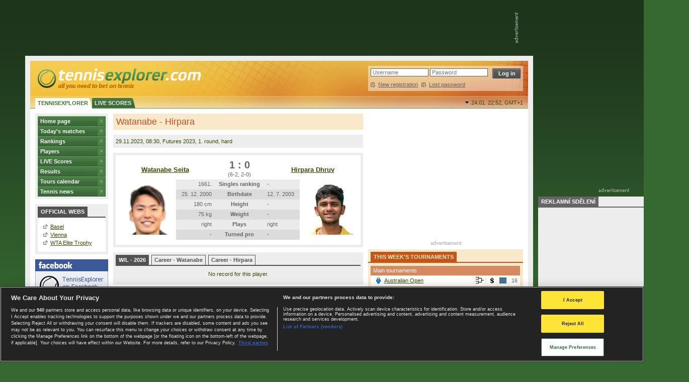

--- FILE ---
content_type: text/html; charset=UTF-8
request_url: https://www.tennisexplorer.com/match-detail/?id=2511979
body_size: 20716
content:
<!DOCTYPE html PUBLIC "-//W3C//DTD XHTML 1.0 Transitional//EN" "http://www.w3.org/TR/xhtml1/DTD/xhtml1-transitional.dtd">
<html xmlns="http://www.w3.org/1999/xhtml" xml:lang="en" lang="en" xmlns:og="http://opengraphprotocol.org/schema/" xmlns:fb="http://developers.facebook.com/schema/">
<head>
    <meta http-equiv="content-type" content="text/html; charset=utf-8" />
    <meta name="google-site-verification" content="hA-DqZdm9zps0qVHuPTYpwXp5K1LQVtymV69QDX4V0o" />
	<title>Tennis Explorer - Match detail</title>
	<meta http-equiv="expires" content="Mon, 26 Jul 1997 05:00:00 GMT" />
	<meta http-equiv="pragma" content="no-cache" />
	<meta http-equiv="cache-control" content="no-cache" />
    <meta name="author" content="LiveSport s.r.o." />
    <meta name="robots" content="NOODP,index,follow" />
        <meta name="keywords" content="tennis statistics, tennis, Watanabe - Hirpara, atp rankings, tennis tips, tennis picks, tennis betting, atp, wta" />
            <meta name="description" content="Watanabe - Hirpara on Tennis Explorer. Tennis statistics with all the relevant information about upcoming match." />
    
<meta property="og:site_name" content="TennisExplorer.com"/>
<meta property="og:type" content="article"/>
<meta property="og:title" content="Match detail: Watanabe - Hirpara"/>
<meta property="og:url" content="http://www.tennisexplorer.com/match-detail/?id=2511979"/>
<meta property="og:image" content="https://www.tennisexplorer.com/res/img/player/0OZiQMF4-zqNlOVAU.jpeg"/>
<meta property="og:description" content="Detailed H2H, statistics and match odds."/>
      
        <!-- APPLE TOUCH ICONS -->
        <link rel="apple-touch-icon" sizes="152x152" href="/apple-touch-icon-152x152.png" alt="ipad retina ios≥7" />
        <link rel="apple-touch-icon" sizes="120x120" href="/apple-touch-icon-120x120.png" alt="iphone retina ios≥7" />
        <link rel="apple-touch-icon" sizes="72x72" href="/apple-touch-icon-72x72.png" alt="first and second gen ipad" />
        <link rel="apple-touch-icon" sizes="57x57" href="/apple-touch-icon-57x57.png" alt="non-retina iphone, ipod touch, android 2.1+" />
        <link rel="apple-touch-icon" href="/apple-touch-icon.png" alt="everything else" />
        
	<link rel="shortcut icon" href="/favicon.ico" />
	<link rel="icon" type="image/x-icon" href="/favicon.ico" />
	<link rel="alternate" type="application/rss+xml" title="RSS 2.0 articles" href="/feed/rss2/" />
	<link rel="stylesheet" type="text/css" href="/res/css/global.css?serial=2601030459"  media="screen" />
	<link rel="stylesheet" type="text/css" href="/res/css/tinymce.css?serial=2601030459"  media="screen" />
	<link rel="stylesheet" type="text/css" href="/res/css/advert.css?serial=2601030459"  media="screen" />
	<link rel="stylesheet" type="text/css" href="/res/css/print.css?serial=2601030459"  media="print" />
	<link rel="stylesheet" type="text/css" href="/sites/en/res/css/global.css?serial=2601030459"  media="screen" />
	<script type="text/javascript" src="/res/jquery-1.7.2.min.js"></script>
	<script type="text/javascript" src="/res/js-text.js.php?serial=2601030459"></script>
	<script type="text/javascript" src="/res/xhr-lib.js?serial=2601030459"></script>
	<script type="text/javascript" src="/res/lib-cjs.js?serial=2601030459"></script>
	<script type="text/javascript" src="/res/lib-cookie.js?serial=2601030459"></script>
	<script type="text/javascript" src="/res/lib-express.js?serial=2601030459"></script>
	<script type="text/javascript" src="/res/lib-tooltip.js?serial=2601030459"></script>
	<script type="text/javascript" src="/res/main.js.php?serial=2601030459"></script>
	<script type="text/javascript" src="/res/waypoints.js?serial=2601030459"></script>
	<script type="text/javascript" src="/res/banner-scroll.js.php?serial=2601030459"></script>
	<script type="text/javascript">
	// <![CDATA[
		try { document.execCommand("BackgroundImageCache", false, true); } catch(err) {}
	// ]]>
	</script>

</head>
<body>
	



    <div id="mc" style="width:1180px;">
        <div id="topbanner"><div class="adsenvelope adstextvpad banx-top" id="lsadvert-zid-391" style="width:960px;"><div style="height:90px"><div class="adscontent" id="lsadvert-top"><iframe id="lsadvert-zid-391-iframe" name="banx-top" frameborder="0" scrolling="no" style="allowTransparency: true; visibility: hidden; width:960px; height:90px"></iframe></div><div class="adsgraphvert"><div class="adsgvert atv-en"></div></div></div></div><div class="adsclear"></div></div>        <div id="web-gray">
        <div id="web-all">
            <div id="header"><div id="mheader">
                    <a href="/" title="TennisExplorer.com - your tennis ace" id="logo">&nbsp;</a>
                    <div id="loginBox">
                        <form action="/user/login/" method="post" onsubmit="return checkLoginFrm();">
				            <fieldset class="top">
                                    <span class="btn lGray"><span>&nbsp;</span><input type="submit" id="logme" name="submit" value="Log in" class="btn" /></span>
                                    <input type="hidden" name="redirect" value="/match-detail/?id=2511979" />
                                                                        <input type="text" id="loginName" name="loginName" placeholder="Username" value="" class="text" />
                                    <input type="password" id="loginPass" name="loginPass" placeholder="Password" value="" class="text" />
                                        				        </fieldset>
                            <span class="links">
                                <a href="/user/registration/" class="icons fl" title="New registration"><span class="i sheetCheck">&nbsp;</span><span class="underlinelink">New registration</span></a>
                                <span class="separator fl">|</span>
                                <a href="/user/password/" class="icons fl" title="Lost password"><span class="i sheetQuestion">&nbsp;</span><span class="underlinelink">Lost password</span></a>
                            </span>
                        </form>
                    </div>
                    <ul class="top-menu">
                        <li class="active">
                            <a href="/">
								<span class="l">&nbsp;</span>
								<span class="bg">TennisExplorer</span>
								<span class="r">&nbsp;</span>
					       </a>
                        </li>
                        <li>
                            <a href="/live/">
								<span class="l">&nbsp;</span>
								<span class="bg">LIVE Scores</span>
								<span class="r">&nbsp;</span>
					       </a>
                        </li>
                                            </ul>
                    
                                        <div id="tzLink">
                    	<a href="#" onclick="tz('%2Fmatch-detail%2F%3Fid%3D2511979'); return false;">
                    		24.01. 22:52, <span class="timezone" title="Timezone: Berlin, Prague, Vienna">GMT+1</span>                    	</a>
                    </div>
                                        
                </div>
            </div>
<div id="mainNavigation"></div>
		        <div id="content">
		        
		        <div id="timezones" onmouseover="tzStopHiding();" onmouseout="tzHide();"></div>

                <div id="left">
                    <ul id="main" class="menu">
    <li class="nu"><a href="/">Home page</a></li>
    

    <li class="nu"><a href="/matches/">Today's matches</a></li>
    <li class="nu"><a href="/ranking/atp-men/">Rankings</a>
		</li>
    <li class="nu"><a href="/list-players/">Players</a>
	    </li>
    <li class="nu"><a href="/live/">LIVE Scores</a></li>
    <li class="nu"><a href="/results/">Results</a></li>
    <li class="nu"><a href="/calendar/atp-men/">Tours calendar</a></li>
		<li class="nu"><a href="/tennis-news/">Tennis news</a></li>
	    	
    
    
    
</ul>


<div class="box boxBasic lGray">
    <div class="head">
        <ul class="tabs noPgL noWrp noPgT">
            <li>Official webs</li>
        </ul>
        <div class="clr">&nbsp;</div>
    </div>
    <div class="inner">
        <div class="content">
            <div class="inner">
				<div class="ofic-tour-web">
<ul class="partners">
<li><a class="external_link" href="https://www.tennisexplorer.com/redirect/?url=https://www.swissindoorsbasel.ch/en/" target="_blank">Basel</a></li>
<li><a class="external_link" href="https://www.tennisexplorer.com/redirect/?url=https://www.erstebank-open.com/en/" target="_blank">Vienna</a></li>
<li><a class="external_link" href="https://www.tennisexplorer.com/redirect/?url=https://www.wtaelitetrophy.com/en" target="_blank">WTA Elite Trophy</a></li>
</ul></div>
            </div>
        </div>
    </div>
</div>

    <div class="adsenvelope adstextpad banx-leftMenu_1" id="lsadvert-zid-393" style="width:120px;"><div style="height:240px"><div class="adscontent" id="lsadvert-leftMenu_1"><iframe id="lsadvert-zid-393-iframe" name="banx-leftMenu_1" frameborder="0" scrolling="no" style="allowTransparency: true; visibility: hidden; width:120px; height:240px"></iframe></div><div class="adsgraphhori"><div class="adsghori ath-en"></div></div></div></div>

<div style="text-align: center;"><a href="/facebook/" target="_blank"><img src="/sites/en/res/img/fbbanner.png?serial=1"/></a></div>
<div style="margin-top: 2px; font-size: 9px; text-align: center;"><a href="/facebook/" target="_blank">TennisExplorer</a> on Facebook</div>
                </div>

                <div id="center">
<h1 class="bg">Watanabe - Hirpara</h1>
<div class="box boxBasic lGray"><span class="upper">29.11.2023</span>, 08:30, Futures 2023, 1. round, hard<iframe src="https://www.facebook.com/plugins/like.php?href=http://www.tennisexplorer.com/match-detail/?id=2511979&amp;layout=button_count&amp;show_faces=false&amp;width=82&amp;height=20&amp;action=like&amp;font=arial&amp;colorscheme=light&amp;locale=en_EN" scrolling="no" frameborder="0" class="game-fblike" allowTransparency="true"></iframe></div>
<div class="box boxBasic lGray"><div class="wSpacer"></div><table class="result gDetail noMgB" cellspacing="0">
	<thead>
		<tr>
			<th class="plName" colspan="2"><a href="/player/watanabe-ca6dc">Watanabe Seita</a></th>
			<td class="gScore">1 : 0<br /><span>(6-2, 2-0)</span></td>
			<th class="plName" colspan="2"><a href="/player/hirpara">Hirpara Dhruv</a></th>
		</tr>
	</thead>
	<tbody>
		<tr class="one">
			<td class="thumb" rowspan="6"><img src="/res/img/player/SI7LlGDm-IyCIbc7E.jpeg" alt="Avatar" width="100" height="120" /></td>
			<td class="tr">1661.</td>
			<th>Singles ranking</th>
			<td class="tl">-.</td>
			<td class="thumb" rowspan="6"><img src="/res/img/player/0OZiQMF4-zqNlOVAU.jpeg" alt="Avatar" width="100" height="120" /></td>
		</tr>
		<tr class="two">
			<td class="tr">25. 12. 2000</td>
			<th>Birthdate</th>
			<td class="tl">12. 7. 2003</td>
		</tr>
		<tr class="one">
			<td class="tr">180 cm</td>
			<th>Height</th>
			<td class="tl">-</td>
		</tr>
		<tr class="two">
			<td class="tr">75 kg</td>
			<th>Weight</th>
			<td class="tl">-</td>
		</tr>
		<tr class="one">
			<td class="tr">right</td>
			<th>Plays</th>
			<td class="tl">right</td>
		</tr>
		<tr class="two">
			<td class="tr">-</td>
			<th>Turned pro</th>
			<td class="tl">-</td>
		</tr>
	</tbody>
</table>
<div class="wSpacer"></div></div><div class="box lGray"><div class="inner"><div class="content"><ul class="tabs"><li id="balMenu-1" class="set"><a onclick="cTabMenu('balMenu-', 1, 3, true, true);return false;">W/L - 2026</a></li><li id="balMenu-2"><a onclick="cTabMenu('balMenu-', 2, 3, true, true);return false;">Career - Watanabe</a></li><li id="balMenu-3"><a onclick="cTabMenu('balMenu-', 3, 3, true, true);return false;">Career - Hirpara</a></li></ul><div id="balMenu-1-data">
<div class="no-data">No record for this player.</div></div>
<div id="balMenu-2-data" class="none">
<table class="result balance" cellspacing="0">
	<thead>
		<tr class="head">
			<th class="year">Year</th>
			<th>Summary</th>
			<th>Clay</th>
			<th>Hard</th>
			<th>Indoors</th>
			<th>Grass</th>
			<th>Not set</th>
		</tr>
	</thead>
	<tfoot>
		<tr class="summary">
			<td>Summary:</td>
			<td><a href="/player/watanabe-ca6dc/?annual=all">105/108</a></td>
			<td><a href="/player/watanabe-ca6dc/?annual=all&amp;surface=2">15/26</a></td>
			<td><a href="/player/watanabe-ca6dc/?annual=all&amp;surface=4">84/77</a></td>
			<td><a href="/player/watanabe-ca6dc/?annual=all&amp;surface=1">1/4</a></td>
			<td>-</td>
			<td><a href="/player/watanabe-ca6dc/?annual=all&amp;surface=5">5/1</a></td>
		</tr>
	</tfoot>
	<tbody>
		<tr class="one">
			<td class="year"><a href="/player/watanabe-ca6dc/?annual=2025">2025</a></td>
			<td>0/8</td>
			<td><a href="/player/watanabe-ca6dc/?annual=2025&amp;surface=2">0/4</a></td>
			<td class="selected"><a href="/player/watanabe-ca6dc/?annual=2025&amp;surface=4">0/4</a></td>
			<td>-</td>
			<td>-</td>
			<td>-</td>
		</tr>
		<tr class="two">
			<td class="year"><a href="/player/watanabe-ca6dc/?annual=2024">2024</a></td>
			<td>15/17</td>
			<td><a href="/player/watanabe-ca6dc/?annual=2024&amp;surface=2">5/8</a></td>
			<td class="selected"><a href="/player/watanabe-ca6dc/?annual=2024&amp;surface=4">10/9</a></td>
			<td>-</td>
			<td>-</td>
			<td>-</td>
		</tr>
		<tr class="one">
			<td class="year"><a href="/player/watanabe-ca6dc/?annual=2023">2023</a></td>
			<td>18/17</td>
			<td><a href="/player/watanabe-ca6dc/?annual=2023&amp;surface=2">0/3</a></td>
			<td class="selected"><a href="/player/watanabe-ca6dc/?annual=2023&amp;surface=4">13/13</a></td>
			<td>-</td>
			<td>-</td>
			<td><a href="/player/watanabe-ca6dc/?annual=2023&amp;surface=5">5/1</a></td>
		</tr>
		<tr class="two">
			<td class="year"><a href="/player/watanabe-ca6dc/?annual=2022">2022</a></td>
			<td>14/23</td>
			<td><a href="/player/watanabe-ca6dc/?annual=2022&amp;surface=2">2/2</a></td>
			<td class="selected"><a href="/player/watanabe-ca6dc/?annual=2022&amp;surface=4">12/20</a></td>
			<td><a href="/player/watanabe-ca6dc/?annual=2022&amp;surface=1">0/1</a></td>
			<td>-</td>
			<td>-</td>
		</tr>
		<tr class="one">
			<td class="year"><a href="/player/watanabe-ca6dc/?annual=2021">2021</a></td>
			<td>26/20</td>
			<td><a href="/player/watanabe-ca6dc/?annual=2021&amp;surface=2">3/5</a></td>
			<td class="selected"><a href="/player/watanabe-ca6dc/?annual=2021&amp;surface=4">23/15</a></td>
			<td>-</td>
			<td>-</td>
			<td>-</td>
		</tr>
		<tr class="two">
			<td class="year"><a href="/player/watanabe-ca6dc/?annual=2020">2020</a></td>
			<td>6/3</td>
			<td>-</td>
			<td class="selected"><a href="/player/watanabe-ca6dc/?annual=2020&amp;surface=4">6/3</a></td>
			<td>-</td>
			<td>-</td>
			<td>-</td>
		</tr>
		<tr class="one">
			<td class="year"><a href="/player/watanabe-ca6dc/?annual=2019">2019</a></td>
			<td>25/17</td>
			<td><a href="/player/watanabe-ca6dc/?annual=2019&amp;surface=2">5/4</a></td>
			<td class="selected"><a href="/player/watanabe-ca6dc/?annual=2019&amp;surface=4">20/12</a></td>
			<td><a href="/player/watanabe-ca6dc/?annual=2019&amp;surface=1">0/1</a></td>
			<td>-</td>
			<td>-</td>
		</tr>
		<tr class="two">
			<td class="year"><a href="/player/watanabe-ca6dc/?annual=2018">2018</a></td>
			<td>1/2</td>
			<td>-</td>
			<td class="selected"><a href="/player/watanabe-ca6dc/?annual=2018&amp;surface=4">0/1</a></td>
			<td><a href="/player/watanabe-ca6dc/?annual=2018&amp;surface=1">1/1</a></td>
			<td>-</td>
			<td>-</td>
		</tr>
		<tr class="one">
			<td class="year"><a href="/player/watanabe-ca6dc/?annual=2017">2017</a></td>
			<td>0/1</td>
			<td>-</td>
			<td class="selected">-</td>
			<td><a href="/player/watanabe-ca6dc/?annual=2017&amp;surface=1">0/1</a></td>
			<td>-</td>
			<td>-</td>
		</tr>
	</tbody>
</table>
</div>
<div id="balMenu-3-data" class="none">
<table class="result balance" cellspacing="0">
	<thead>
		<tr class="head">
			<th class="year">Year</th>
			<th>Summary</th>
			<th>Clay</th>
			<th>Hard</th>
			<th>Indoors</th>
			<th>Grass</th>
			<th>Not set</th>
		</tr>
	</thead>
	<tfoot>
		<tr class="summary">
			<td>Summary:</td>
			<td><a href="/player/hirpara/?annual=all">13/12</a></td>
			<td>-</td>
			<td><a href="/player/hirpara/?annual=all&amp;surface=4">13/12</a></td>
			<td>-</td>
			<td>-</td>
			<td>-</td>
		</tr>
	</tfoot>
	<tbody>
		<tr class="one">
			<td class="year"><a href="/player/hirpara/?annual=2024">2024</a></td>
			<td>6/3</td>
			<td>-</td>
			<td class="selected"><a href="/player/hirpara/?annual=2024&amp;surface=4">6/3</a></td>
			<td>-</td>
			<td>-</td>
			<td>-</td>
		</tr>
		<tr class="two">
			<td class="year"><a href="/player/hirpara/?annual=2023">2023</a></td>
			<td>4/6</td>
			<td>-</td>
			<td class="selected"><a href="/player/hirpara/?annual=2023&amp;surface=4">4/6</a></td>
			<td>-</td>
			<td>-</td>
			<td>-</td>
		</tr>
		<tr class="one">
			<td class="year"><a href="/player/hirpara/?annual=2022">2022</a></td>
			<td>3/3</td>
			<td>-</td>
			<td class="selected"><a href="/player/hirpara/?annual=2022&amp;surface=4">3/3</a></td>
			<td>-</td>
			<td>-</td>
			<td>-</td>
		</tr>
	</tbody>
</table>
</div>
</div></div></div><div class="clr">&nbsp;</div><h2 class="bg">Head-to-head: 1 - 0</h2>
</h2><div class="box lGray"><div class="inner"><div class="content"><table class="result" cellspacing="0">
	<thead>
		<tr class="head">
			<th class="annual">Year</th>
			<th>Tournament</th>
			<th>Match</th>
			<th class="result">S</th>
			<th class="surface">Surface</th>
			<th class="score">1</th>
			<th class="score">2</th>
			<th class="score">3</th>
			<th class="score">4</th>
			<th class="score">5</th>
			<th class="round">Round</th>
		</tr>
	</thead>
	<tbody>
		<tr class="one selected">
			<td class="first annual" rowspan="2">2023</td>
			<td class="tl" rowspan="2">Futures 2023</td>
			<td class="t-name">Watanabe</td>
			<td class="result">1</td>
			<td class="sColorLong" rowspan="2"><span title="Hard" style="background-color:#43749B" onmouseover="toolTip.show(this, event);" onmouseout="toolTip.hide(this);">&nbsp;</span></td>
			<td class="score">6</td>
			<td class="score">2</td>
			<td class="score">&nbsp;</td>
			<td class="score">&nbsp;</td>
			<td class="score">&nbsp;</td>
			<td class="round" rowspan="2">1R</td>
		</tr>
		<tr class="one selected">
			<td class="t-name">Hirpara</td>
			<td class="result">0</td>
			<td class="score">2</td>
			<td class="score">0</td>
			<td class="score">&nbsp;</td>
			<td class="score">&nbsp;</td>
			<td class="score">&nbsp;</td>
		</tr>
	</tbody>
</table>
</div></div></div><div class="clr">&nbsp;</div><h2 class="bg">Betting odds</h2>
<div class="box lGray"><div class="inner"><div class="content"><ul class="tabs"><li id="oddsMenu-1" class="set"><a onclick="cTabMenu('oddsMenu-', 1, 4, true, true);return false;">Home/Away (13)</a></li><li id="oddsMenu-2"><a onclick="cTabMenu('oddsMenu-', 2, 4, true, true);return false;">Over/Under (7)</a></li><li id="oddsMenu-3"><a onclick="cTabMenu('oddsMenu-', 3, 4, true, true);return false;">Asian Handicap (7)</a></li><li id="oddsMenu-4"><a onclick="cTabMenu('oddsMenu-', 4, 4, true, true);return false;">Correct Score (4)</a></li></ul><div id="oddsMenu-1-data"><table class="result " cellspacing="0">
	<tbody>
		<tr class="head">
			<td class="tl"> </td>
			<td class="k1">Watanabe Seita</td>
			<td class="k2">Hirpara Dhruv</td>
		</tr>
		<tr class="one">
			<td class="first tl"><a href="http://refparrknf.top/L?tag=s_52671m_5435c_&amp;site=52671&amp;ad=5435" onclick="window.open(this.href, '_blank');return false;" class="icons"><span class="i eLink">&nbsp;</span><span class="t">1xBet</span></a></td>
			<td class="k1"><div class="odds-in odown">1.10<div class="odds-change-div"><table cellspacing="0"><tr><td>29.11. 02:06</td><td class="bold">1.10</td><td class="diff-down">-0.01</td></tr><tr><td colspan="3" class="title">Opening odds</td></tr><tr><td>28.11. 17:04</td><td class="bold">1.11</td><td class="diff-down">&nbsp</td></tr></table></div></div></td>
			<td class="k2 best-betrate"><div class="odds-in oup">6.06<div class="odds-change-div"><table cellspacing="0"><tr><td>29.11. 03:13</td><td class="bold">6.06</td><td class="diff-up">+0.23</td></tr><tr><td colspan="3" class="title">Opening odds</td></tr><tr><td>28.11. 17:04</td><td class="bold">5.83</td><td class="diff-down">&nbsp</td></tr></table></div></div></td>
		</tr>
		<tr class="two">
			<td class="first tl"><a href="https://www.bet365.com/olp/open-account?affiliate=365_033297" onclick="window.open(this.href, '_blank');return false;" class="icons"><span class="i eLink">&nbsp;</span><span class="t">bet365</span></a></td>
			<td class="k1"><div class="odds-in">1.11</div></td>
			<td class="k2"><div class="odds-in">6.00</div></td>
		</tr>
		<tr class="one">
			<td class="first tl"><a href="https://record.betsafe.com/_PQI2ELGFWbxL2avzuaYh3WNd7ZgqdRLk/9303/" onclick="window.open(this.href, '_blank');return false;" class="icons"><span class="i eLink">&nbsp;</span><span class="t">Betsafe</span></a></td>
			<td class="k1"><div class="odds-in">1.10</div></td>
			<td class="k2"><div class="odds-in">6.00</div></td>
		</tr>
		<tr class="two">
			<td class="first tl"><a href="https://record.betsson.com/_PQI2ELGFWbw_FNza5e2YCmNd7ZgqdRLk/3/" onclick="window.open(this.href, '_blank');return false;" class="icons"><span class="i eLink">&nbsp;</span><span class="t">Betsson</span></a></td>
			<td class="k1"><div class="odds-in">1.10</div></td>
			<td class="k2"><div class="odds-in">6.00</div></td>
		</tr>
		<tr class="one">
			<td class="first tl"><a href="http://service.bv-aff-trx.com/C.ashx?btag=a_28054b_11325c_&amp;affid=7526&amp;siteid=28054&amp;adid=11325&amp;c=" onclick="window.open(this.href, '_blank');return false;" class="icons"><span class="i eLink">&nbsp;</span><span class="t">BetVictor</span></a></td>
			<td class="k1 best-betrate"><div class="odds-in">1.12</div></td>
			<td class="k2"><div class="odds-in">5.50</div></td>
		</tr>
		<tr class="two">
			<td class="first tl"><a href="https://betway.com/?s=wgs20747&amp;a=AFF3952358079203659&amp;mid=18534&amp;utm_source=20747&amp;utm_medium=Affiliate&amp;utm_campaign=AFF3952358079203659" onclick="window.open(this.href, '_blank');return false;" class="icons"><span class="i eLink">&nbsp;</span><span class="t">Betway</span></a></td>
			<td class="k1 best-betrate"><div class="odds-in oup">1.12<div class="odds-change-div"><table cellspacing="0"><tr><td>29.11. 08:09</td><td class="bold">1.12</td><td class="diff-up">+0.02</td></tr><tr><td colspan="3" class="title">Opening odds</td></tr><tr><td>28.11. 16:39</td><td class="bold">1.10</td><td class="diff-down">&nbsp</td></tr></table></div></div></td>
			<td class="k2"><div class="odds-in oup">5.25<div class="odds-change-div"><table cellspacing="0"><tr><td>29.11. 02:02</td><td class="bold">5.25</td><td class="diff-up">+0.50</td></tr><tr><td colspan="3" class="title">Opening odds</td></tr><tr><td>28.11. 16:39</td><td class="bold">4.75</td><td class="diff-down">&nbsp</td></tr></table></div></div></td>
		</tr>
		<tr class="one">
			<td class="first tl"><a href="https://mediaserver.entainpartners.com/renderBanner.do?zoneId=2109208" onclick="window.open(this.href, '_blank');return false;" class="icons"><span class="i eLink">&nbsp;</span><span class="t">bwin</span></a></td>
			<td class="k1"><div class="odds-in">1.10</div></td>
			<td class="k2"><div class="odds-in">5.50</div></td>
		</tr>
		<tr class="two">
			<td class="first tl"><a href="https://mediaserver.entainpartners.com/renderBanner.do?zoneId=2101009" onclick="window.open(this.href, '_blank');return false;" class="icons"><span class="i eLink">&nbsp;</span><span class="t">Coral</span></a></td>
			<td class="k1"><div class="odds-in">1.11</div></td>
			<td class="k2"><div class="odds-in">5.75</div></td>
		</tr>
		<tr class="one">
			<td class="first tl"><a href="https://affiliatesys.ads-tracking.com/redirect.aspx?pid=32159729&amp;bid=5819" onclick="window.open(this.href, '_blank');return false;" class="icons"><span class="i eLink">&nbsp;</span><span class="t">Interwetten</span></a></td>
			<td class="k1 best-betrate"><div class="odds-in oup">1.12<div class="odds-change-div"><table cellspacing="0"><tr><td>29.11. 08:10</td><td class="bold">1.12</td><td class="diff-up">+0.02</td></tr><tr><td colspan="3" class="title">Opening odds</td></tr><tr><td>28.11. 17:03</td><td class="bold">1.10</td><td class="diff-down">&nbsp</td></tr></table></div></div></td>
			<td class="k2"><div class="odds-in odown">4.80<div class="odds-change-div"><table cellspacing="0"><tr><td>29.11. 08:10</td><td class="bold">4.80</td><td class="diff-down">-0.20</td></tr><tr><td colspan="3" class="title">Opening odds</td></tr><tr><td>28.11. 17:03</td><td class="bold">5.00</td><td class="diff-down">&nbsp</td></tr></table></div></div></td>
		</tr>
		<tr class="two">
			<td class="first tl"><a href="https://mediaserver.entainpartners.com/renderBanner.do?zoneId=2101004" onclick="window.open(this.href, '_blank');return false;" class="icons"><span class="i eLink">&nbsp;</span><span class="t">Ladbrokes</span></a></td>
			<td class="k1"><div class="odds-in">1.11</div></td>
			<td class="k2"><div class="odds-in">5.75</div></td>
		</tr>
		<tr class="one">
			<td class="first tl"><a href="https://wlpinnacle.adsrv.eacdn.com/C.ashx?btag=a_3868b_9115c_&amp;affid=5432&amp;siteid=3868&amp;adid=9115&amp;c=" onclick="window.open(this.href, '_blank');return false;" class="icons"><span class="i eLink">&nbsp;</span><span class="t">Pinnacle</span></a></td>
			<td class="k1"><div class="odds-in">1.11</div></td>
			<td class="k2"><div class="odds-in oup">6.03<div class="odds-change-div"><table cellspacing="0"><tr><td>29.11. 00:33</td><td class="bold">6.03</td><td class="diff-up">+0.02</td></tr><tr><td colspan="3" class="title">Opening odds</td></tr><tr><td>28.11. 17:06</td><td class="bold">6.01</td><td class="diff-down">&nbsp</td></tr></table></div></div></td>
		</tr>
		<tr class="two">
			<td class="first tl"><a href="https://b1.trickyrock.com/redirect.aspx?pid=29955&amp;bid=10680" onclick="window.open(this.href, '_blank');return false;" class="icons"><span class="i eLink">&nbsp;</span><span class="t">Unibet</span></a></td>
			<td class="k1"><div class="odds-in">1.10</div></td>
			<td class="k2"><div class="odds-in">6.00</div></td>
		</tr>
		<tr class="one">
			<td class="first tl"><a href="https://campaigns.williamhill.com/C.ashx?btag=a_118923b_815c_&amp;affid=1435267&amp;siteid=118923&amp;adid=815&amp;c=" onclick="window.open(this.href, '_blank');return false;" class="icons"><span class="i eLink">&nbsp;</span><span class="t">William Hill</span></a></td>
			<td class="k1 best-betrate"><div class="odds-in">1.12</div></td>
			<td class="k2"><div class="odds-in">5.50</div></td>
		</tr>
		<tr class="average">
			<td>Average odds</td>
			<td class="k1"><div class="odds-in">1.11</div></td>
			<td class="k2"><div class="odds-in">5.70</div></td>
		</tr>
	</tbody>
</table>
</div><div id="oddsMenu-2-data" class="none"><table class="result  odds-ou" cellspacing="0">
	<tbody>
		<tr class="odds-type">
			<td colspan="4">Over/Under 2.5 sets</td>
		</tr>
		<tr class="odds-head">
			<td class="tl"> </td>
			<td class="value">Total</td>
			<td class="k1">Over</td>
			<td class="k2">Under</td>
		</tr>
		<tr class="one">
			<td class="first tl"><a href="https://wlpinnacle.adsrv.eacdn.com/C.ashx?btag=a_3868b_9115c_&amp;affid=5432&amp;siteid=3868&amp;adid=9115&amp;c=" onclick="window.open(this.href, '_blank');return false;" class="icons"><span class="i eLink">&nbsp;</span><span class="t">Pinnacle</span></a></td>
			<td class="value">2.5</td>
			<td class="k1 best-betrate"><div class="odds-in oup">3.98<div class="odds-change-div"><table cellspacing="0"><tr><td>29.11. 00:33</td><td class="bold">3.98</td><td class="diff-up">+0.02</td></tr><tr><td colspan="3" class="title">Opening odds</td></tr><tr><td>28.11. 17:06</td><td class="bold">3.96</td><td class="diff-down">&nbsp</td></tr></table></div></div></td>
			<td class="k2 best-betrate"><div class="odds-in">1.22</div></td>
		</tr>
		<tr class="average">
			<td>Average odds</td>
			<td class="value">2.5</td>
			<td class="k1"><div class="odds-in">3.98</div></td>
			<td class="k2"><div class="odds-in">1.22</div></td>
		</tr>
		<tr class="odds-type">
			<td colspan="4">Over/Under 18 games</td>
		</tr>
		<tr class="odds-head">
			<td class="tl"> </td>
			<td class="value">Total</td>
			<td class="k1">Over</td>
			<td class="k2">Under</td>
		</tr>
		<tr class="one">
			<td class="first tl"><a href="http://refparrknf.top/L?tag=s_52671m_5435c_&amp;site=52671&amp;ad=5435" onclick="window.open(this.href, '_blank');return false;" class="icons"><span class="i eLink">&nbsp;</span><span class="t">1xBet</span></a></td>
			<td class="value">18</td>
			<td class="k1"><div class="odds-in odown">1.64<div class="odds-change-div"><table cellspacing="0"><tr><td>29.11. 05:07</td><td class="bold">1.64</td><td class="diff-down">-0.01</td></tr><tr><td colspan="3" class="title">Opening odds</td></tr><tr><td>28.11. 17:04</td><td class="bold">1.65</td><td class="diff-down">&nbsp</td></tr></table></div></div></td>
			<td class="k2 best-betrate"><div class="odds-in odown">2.09<div class="odds-change-div"><table cellspacing="0"><tr><td>29.11. 05:07</td><td class="bold">2.09</td><td class="diff-down">-0.03</td></tr><tr><td colspan="3" class="title">Opening odds</td></tr><tr><td>28.11. 17:04</td><td class="bold">2.12</td><td class="diff-down">&nbsp</td></tr></table></div></div></td>
		</tr>
		<tr class="two">
			<td class="first tl"><a href="https://wlpinnacle.adsrv.eacdn.com/C.ashx?btag=a_3868b_9115c_&amp;affid=5432&amp;siteid=3868&amp;adid=9115&amp;c=" onclick="window.open(this.href, '_blank');return false;" class="icons"><span class="i eLink">&nbsp;</span><span class="t">Pinnacle</span></a></td>
			<td class="value">18</td>
			<td class="k1 best-betrate"><div class="odds-in oup">1.69<div class="odds-change-div"><table cellspacing="0"><tr><td>29.11. 00:33</td><td class="bold">1.69</td><td class="diff-up">+0.01</td></tr><tr><td colspan="3" class="title">Opening odds</td></tr><tr><td>28.11. 17:06</td><td class="bold">1.68</td><td class="diff-down">&nbsp</td></tr></table></div></div></td>
			<td class="k2 best-betrate"><div class="odds-in oup">2.09<div class="odds-change-div"><table cellspacing="0"><tr><td>29.11. 00:33</td><td class="bold">2.09</td><td class="diff-up">+0.01</td></tr><tr><td colspan="3" class="title">Opening odds</td></tr><tr><td>28.11. 17:06</td><td class="bold">2.08</td><td class="diff-down">&nbsp</td></tr></table></div></div></td>
		</tr>
		<tr class="average">
			<td>Average odds</td>
			<td class="value">18</td>
			<td class="k1"><div class="odds-in">1.67</div></td>
			<td class="k2"><div class="odds-in">2.09</div></td>
		</tr>
		<tr class="odds-type">
			<td colspan="4">Over/Under 18.5 games</td>
		</tr>
		<tr class="odds-head">
			<td class="tl"> </td>
			<td class="value">Total</td>
			<td class="k1">Over</td>
			<td class="k2">Under</td>
		</tr>
		<tr class="one">
			<td class="first tl"><a href="http://refparrknf.top/L?tag=s_52671m_5435c_&amp;site=52671&amp;ad=5435" onclick="window.open(this.href, '_blank');return false;" class="icons"><span class="i eLink">&nbsp;</span><span class="t">1xBet</span></a></td>
			<td class="value">18.5</td>
			<td class="k1"><div class="odds-in">1.80</div></td>
			<td class="k2 best-betrate"><div class="odds-in odown">1.90<div class="odds-change-div"><table cellspacing="0"><tr><td>29.11. 05:07</td><td class="bold">1.90</td><td class="diff-down">-0.01</td></tr><tr><td colspan="3" class="title">Opening odds</td></tr><tr><td>28.11. 17:04</td><td class="bold">1.91</td><td class="diff-down">&nbsp</td></tr></table></div></div></td>
		</tr>
		<tr class="two">
			<td class="first tl"><a href="https://wlpinnacle.adsrv.eacdn.com/C.ashx?btag=a_3868b_9115c_&amp;affid=5432&amp;siteid=3868&amp;adid=9115&amp;c=" onclick="window.open(this.href, '_blank');return false;" class="icons"><span class="i eLink">&nbsp;</span><span class="t">Pinnacle</span></a></td>
			<td class="value">18.5</td>
			<td class="k1 best-betrate"><div class="odds-in oup">1.89<div class="odds-change-div"><table cellspacing="0"><tr><td>29.11. 00:33</td><td class="bold">1.89</td><td class="diff-up">+0.01</td></tr><tr><td colspan="3" class="title">Opening odds</td></tr><tr><td>28.11. 17:06</td><td class="bold">1.88</td><td class="diff-down">&nbsp</td></tr></table></div></div></td>
			<td class="k2"><div class="odds-in oup">1.85<div class="odds-change-div"><table cellspacing="0"><tr><td>29.11. 00:33</td><td class="bold">1.85</td><td class="diff-up">+0.01</td></tr><tr><td colspan="3" class="title">Opening odds</td></tr><tr><td>28.11. 17:06</td><td class="bold">1.84</td><td class="diff-down">&nbsp</td></tr></table></div></div></td>
		</tr>
		<tr class="average">
			<td>Average odds</td>
			<td class="value">18.5</td>
			<td class="k1"><div class="odds-in">1.85</div></td>
			<td class="k2"><div class="odds-in">1.88</div></td>
		</tr>
		<tr class="odds-type">
			<td colspan="4">Over/Under 19 games</td>
		</tr>
		<tr class="odds-head">
			<td class="tl"> </td>
			<td class="value">Total</td>
			<td class="k1">Over</td>
			<td class="k2">Under</td>
		</tr>
		<tr class="one">
			<td class="first tl"><a href="http://refparrknf.top/L?tag=s_52671m_5435c_&amp;site=52671&amp;ad=5435" onclick="window.open(this.href, '_blank');return false;" class="icons"><span class="i eLink">&nbsp;</span><span class="t">1xBet</span></a></td>
			<td class="value">19</td>
			<td class="k1"><div class="odds-in odown">1.93<div class="odds-change-div"><table cellspacing="0"><tr><td>29.11. 02:06</td><td class="bold">1.93</td><td class="diff-down">-0.01</td></tr><tr><td colspan="3" class="title">Opening odds</td></tr><tr><td>28.11. 17:04</td><td class="bold">1.94</td><td class="diff-down">&nbsp</td></tr></table></div></div></td>
			<td class="k2 best-betrate"><div class="odds-in odown">1.76<div class="odds-change-div"><table cellspacing="0"><tr><td>29.11. 02:06</td><td class="bold">1.76</td><td class="diff-down">-0.02</td></tr><tr><td colspan="3" class="title">Opening odds</td></tr><tr><td>28.11. 17:04</td><td class="bold">1.78</td><td class="diff-down">&nbsp</td></tr></table></div></div></td>
		</tr>
		<tr class="two">
			<td class="first tl"><a href="https://wlpinnacle.adsrv.eacdn.com/C.ashx?btag=a_3868b_9115c_&amp;affid=5432&amp;siteid=3868&amp;adid=9115&amp;c=" onclick="window.open(this.href, '_blank');return false;" class="icons"><span class="i eLink">&nbsp;</span><span class="t">Pinnacle</span></a></td>
			<td class="value">19</td>
			<td class="k1 best-betrate"><div class="odds-in oup">2.11<div class="odds-change-div"><table cellspacing="0"><tr><td>29.11. 00:33</td><td class="bold">2.11</td><td class="diff-up">+0.01</td></tr><tr><td colspan="3" class="title">Opening odds</td></tr><tr><td>28.11. 17:06</td><td class="bold">2.10</td><td class="diff-down">&nbsp</td></tr></table></div></div></td>
			<td class="k2"><div class="odds-in oup">1.68<div class="odds-change-div"><table cellspacing="0"><tr><td>29.11. 00:33</td><td class="bold">1.68</td><td class="diff-up">+0.01</td></tr><tr><td colspan="3" class="title">Opening odds</td></tr><tr><td>28.11. 17:06</td><td class="bold">1.67</td><td class="diff-down">&nbsp</td></tr></table></div></div></td>
		</tr>
		<tr class="average">
			<td>Average odds</td>
			<td class="value">19</td>
			<td class="k1"><div class="odds-in">2.02</div></td>
			<td class="k2"><div class="odds-in">1.72</div></td>
		</tr>
	</tbody>
</table>
</div><div id="oddsMenu-3-data" class="none"><table class="result  odds-ou odds-ah" cellspacing="0">
	<tbody>
		<tr class="odds-type">
			<td colspan="4">Asian Handicap 1 set</td>
		</tr>
		<tr class="odds-head">
			<td class="tl"> </td>
			<td class="value">Handicap</td>
			<td class="k1">Watanabe Seita</td>
			<td class="k2">Hirpara Dhruv</td>
		</tr>
		<tr class="one">
			<td class="first tl"><a href="http://refparrknf.top/L?tag=s_52671m_5435c_&amp;site=52671&amp;ad=5435" onclick="window.open(this.href, '_blank');return false;" class="icons"><span class="i eLink">&nbsp;</span><span class="t">1xBet</span></a></td>
			<td class="value">1</td>
			<td class="k1 best-betrate"><div class="odds-in odown">1.13<div class="odds-change-div"><table cellspacing="0"><tr><td>29.11. 03:13</td><td class="bold">1.13</td><td class="diff-down">-0.02</td></tr><tr><td colspan="3" class="title">Opening odds</td></tr><tr><td>28.11. 17:04</td><td class="bold">1.15</td><td class="diff-down">&nbsp</td></tr></table></div></div></td>
			<td class="k2 best-betrate"><div class="odds-in oup">5.10<div class="odds-change-div"><table cellspacing="0"><tr><td>29.11. 03:13</td><td class="bold">5.10</td><td class="diff-up">+0.25</td></tr><tr><td colspan="3" class="title">Opening odds</td></tr><tr><td>28.11. 17:04</td><td class="bold">4.85</td><td class="diff-down">&nbsp</td></tr></table></div></div></td>
		</tr>
		<tr class="average">
			<td>Average odds</td>
			<td class="value">1</td>
			<td class="k1"><div class="odds-in">1.13</div></td>
			<td class="k2"><div class="odds-in">5.10</div></td>
		</tr>
		<tr class="odds-type">
			<td colspan="4">Asian Handicap 1.5 set</td>
		</tr>
		<tr class="odds-head">
			<td class="tl"> </td>
			<td class="value">Handicap</td>
			<td class="k1">Watanabe Seita</td>
			<td class="k2">Hirpara Dhruv</td>
		</tr>
		<tr class="one">
			<td class="first tl"><a href="http://refparrknf.top/L?tag=s_52671m_5435c_&amp;site=52671&amp;ad=5435" onclick="window.open(this.href, '_blank');return false;" class="icons"><span class="i eLink">&nbsp;</span><span class="t">1xBet</span></a></td>
			<td class="value">1.5</td>
			<td class="k1 best-betrate"><div class="odds-in odown">1.43<div class="odds-change-div"><table cellspacing="0"><tr><td>29.11. 02:06</td><td class="bold">1.43</td><td class="diff-down">-0.02</td></tr><tr><td colspan="3" class="title">Opening odds</td></tr><tr><td>28.11. 17:04</td><td class="bold">1.45</td><td class="diff-down">&nbsp</td></tr></table></div></div></td>
			<td class="k2"><div class="odds-in oup">2.62<div class="odds-change-div"><table cellspacing="0"><tr><td>29.11. 02:06</td><td class="bold">2.62</td><td class="diff-up">+0.04</td></tr><tr><td colspan="3" class="title">Opening odds</td></tr><tr><td>28.11. 17:04</td><td class="bold">2.58</td><td class="diff-down">&nbsp</td></tr></table></div></div></td>
		</tr>
		<tr class="two">
			<td class="first tl"><a href="https://wlpinnacle.adsrv.eacdn.com/C.ashx?btag=a_3868b_9115c_&amp;affid=5432&amp;siteid=3868&amp;adid=9115&amp;c=" onclick="window.open(this.href, '_blank');return false;" class="icons"><span class="i eLink">&nbsp;</span><span class="t">Pinnacle</span></a></td>
			<td class="value">1.5</td>
			<td class="k1"><div class="odds-in oup">1.31<div class="odds-change-div"><table cellspacing="0"><tr><td>29.11. 00:33</td><td class="bold">1.31</td><td class="diff-up">+0.01</td></tr><tr><td colspan="3" class="title">Opening odds</td></tr><tr><td>28.11. 17:06</td><td class="bold">1.30</td><td class="diff-down">&nbsp</td></tr></table></div></div></td>
			<td class="k2 best-betrate"><div class="odds-in oup">3.25<div class="odds-change-div"><table cellspacing="0"><tr><td>29.11. 00:33</td><td class="bold">3.25</td><td class="diff-up">+0.01</td></tr><tr><td colspan="3" class="title">Opening odds</td></tr><tr><td>28.11. 17:06</td><td class="bold">3.24</td><td class="diff-down">&nbsp</td></tr></table></div></div></td>
		</tr>
		<tr class="average">
			<td>Average odds</td>
			<td class="value">1.5</td>
			<td class="k1"><div class="odds-in">1.37</div></td>
			<td class="k2"><div class="odds-in">2.94</div></td>
		</tr>
		<tr class="odds-type">
			<td colspan="4">Asian Handicap 5.5 games</td>
		</tr>
		<tr class="odds-head">
			<td class="tl"> </td>
			<td class="value">Handicap</td>
			<td class="k1">Watanabe Seita</td>
			<td class="k2">Hirpara Dhruv</td>
		</tr>
		<tr class="one">
			<td class="first tl"><a href="https://wlpinnacle.adsrv.eacdn.com/C.ashx?btag=a_3868b_9115c_&amp;affid=5432&amp;siteid=3868&amp;adid=9115&amp;c=" onclick="window.open(this.href, '_blank');return false;" class="icons"><span class="i eLink">&nbsp;</span><span class="t">Pinnacle</span></a></td>
			<td class="value">5.5</td>
			<td class="k1 best-betrate"><div class="odds-in oup">1.65<div class="odds-change-div"><table cellspacing="0"><tr><td>29.11. 00:33</td><td class="bold">1.65</td><td class="diff-up">+0.01</td></tr><tr><td colspan="3" class="title">Opening odds</td></tr><tr><td>28.11. 17:06</td><td class="bold">1.64</td><td class="diff-down">&nbsp</td></tr></table></div></div></td>
			<td class="k2 best-betrate"><div class="odds-in oup">2.16<div class="odds-change-div"><table cellspacing="0"><tr><td>29.11. 00:33</td><td class="bold">2.16</td><td class="diff-up">+0.01</td></tr><tr><td colspan="3" class="title">Opening odds</td></tr><tr><td>28.11. 17:06</td><td class="bold">2.15</td><td class="diff-down">&nbsp</td></tr></table></div></div></td>
		</tr>
		<tr class="average">
			<td>Average odds</td>
			<td class="value">5.5</td>
			<td class="k1"><div class="odds-in">1.65</div></td>
			<td class="k2"><div class="odds-in">2.16</div></td>
		</tr>
		<tr class="odds-type">
			<td colspan="4">Asian Handicap 6 games</td>
		</tr>
		<tr class="odds-head">
			<td class="tl"> </td>
			<td class="value">Handicap</td>
			<td class="k1">Watanabe Seita</td>
			<td class="k2">Hirpara Dhruv</td>
		</tr>
		<tr class="one">
			<td class="first tl"><a href="https://wlpinnacle.adsrv.eacdn.com/C.ashx?btag=a_3868b_9115c_&amp;affid=5432&amp;siteid=3868&amp;adid=9115&amp;c=" onclick="window.open(this.href, '_blank');return false;" class="icons"><span class="i eLink">&nbsp;</span><span class="t">Pinnacle</span></a></td>
			<td class="value">6</td>
			<td class="k1 best-betrate"><div class="odds-in oup">1.87<div class="odds-change-div"><table cellspacing="0"><tr><td>29.11. 00:33</td><td class="bold">1.87</td><td class="diff-up">+0.01</td></tr><tr><td colspan="3" class="title">Opening odds</td></tr><tr><td>28.11. 17:06</td><td class="bold">1.86</td><td class="diff-down">&nbsp</td></tr></table></div></div></td>
			<td class="k2 best-betrate"><div class="odds-in oup">1.87<div class="odds-change-div"><table cellspacing="0"><tr><td>29.11. 00:33</td><td class="bold">1.87</td><td class="diff-up">+0.01</td></tr><tr><td colspan="3" class="title">Opening odds</td></tr><tr><td>28.11. 17:06</td><td class="bold">1.86</td><td class="diff-down">&nbsp</td></tr></table></div></div></td>
		</tr>
		<tr class="average">
			<td>Average odds</td>
			<td class="value">6</td>
			<td class="k1"><div class="odds-in">1.87</div></td>
			<td class="k2"><div class="odds-in">1.87</div></td>
		</tr>
		<tr class="odds-type">
			<td colspan="4">Asian Handicap 6.5 games</td>
		</tr>
		<tr class="odds-head">
			<td class="tl"> </td>
			<td class="value">Handicap</td>
			<td class="k1">Watanabe Seita</td>
			<td class="k2">Hirpara Dhruv</td>
		</tr>
		<tr class="one">
			<td class="first tl"><a href="http://refparrknf.top/L?tag=s_52671m_5435c_&amp;site=52671&amp;ad=5435" onclick="window.open(this.href, '_blank');return false;" class="icons"><span class="i eLink">&nbsp;</span><span class="t">1xBet</span></a></td>
			<td class="value">6.5</td>
			<td class="k1"><div class="odds-in">2.10</div></td>
			<td class="k2 best-betrate"><div class="odds-in odown">1.65<div class="odds-change-div"><table cellspacing="0"><tr><td>29.11. 05:07</td><td class="bold">1.65</td><td class="diff-down">-0.01</td></tr><tr><td colspan="3" class="title">Opening odds</td></tr><tr><td>28.11. 17:04</td><td class="bold">1.66</td><td class="diff-down">&nbsp</td></tr></table></div></div></td>
		</tr>
		<tr class="two">
			<td class="first tl"><a href="https://wlpinnacle.adsrv.eacdn.com/C.ashx?btag=a_3868b_9115c_&amp;affid=5432&amp;siteid=3868&amp;adid=9115&amp;c=" onclick="window.open(this.href, '_blank');return false;" class="icons"><span class="i eLink">&nbsp;</span><span class="t">Pinnacle</span></a></td>
			<td class="value">6.5</td>
			<td class="k1 best-betrate"><div class="odds-in oup">2.16<div class="odds-change-div"><table cellspacing="0"><tr><td>29.11. 00:33</td><td class="bold">2.16</td><td class="diff-up">+0.01</td></tr><tr><td colspan="3" class="title">Opening odds</td></tr><tr><td>28.11. 17:06</td><td class="bold">2.15</td><td class="diff-down">&nbsp</td></tr></table></div></div></td>
			<td class="k2 best-betrate"><div class="odds-in oup">1.65<div class="odds-change-div"><table cellspacing="0"><tr><td>29.11. 00:33</td><td class="bold">1.65</td><td class="diff-up">+0.01</td></tr><tr><td colspan="3" class="title">Opening odds</td></tr><tr><td>28.11. 17:06</td><td class="bold">1.64</td><td class="diff-down">&nbsp</td></tr></table></div></div></td>
		</tr>
		<tr class="average">
			<td>Average odds</td>
			<td class="value">6.5</td>
			<td class="k1"><div class="odds-in">2.13</div></td>
			<td class="k2"><div class="odds-in">1.65</div></td>
		</tr>
	</tbody>
</table>
</div><div id="oddsMenu-4-data" class="none"><table class="result  odds-ou odds-ah odds-cs" cellspacing="0">
	<tbody>
		<tr class="odds-type">
			<td colspan="3">Correct Score 2:0 </td>
		</tr>
		<tr class="odds-head">
			<td class="tl"> </td>
			<td class="value">Result</td>
			<td class="k1">&nbsp;</td>
		</tr>
		<tr class="one">
			<td class="first tl"><a href="https://betway.com/?s=wgs20747&amp;a=AFF3952358079203659&amp;mid=18534&amp;utm_source=20747&amp;utm_medium=Affiliate&amp;utm_campaign=AFF3952358079203659" onclick="window.open(this.href, '_blank');return false;" class="icons"><span class="i eLink">&nbsp;</span><span class="t">Betway</span></a></td>
			<td class="value">2:0</td>
			<td class="k1 best-betrate"><div class="odds-in odown">1.33<div class="odds-change-div"><table cellspacing="0"><tr><td>29.11. 08:14</td><td class="bold">1.33</td><td class="diff-down">-0.02</td></tr><tr><td colspan="3" class="title">Opening odds</td></tr><tr><td>29.11. 08:08</td><td class="bold">1.35</td><td class="diff-down">&nbsp</td></tr></table></div></div></td>
		</tr>
		<tr class="average">
			<td>Average odds</td>
			<td class="value">2:0</td>
			<td class="k1"><div class="odds-in">1.33</div></td>
		</tr>
		<tr class="odds-type">
			<td colspan="3">Correct Score 2:1 </td>
		</tr>
		<tr class="odds-head">
			<td class="tl"> </td>
			<td class="value">Result</td>
			<td class="k1">&nbsp;</td>
		</tr>
		<tr class="one">
			<td class="first tl"><a href="https://betway.com/?s=wgs20747&amp;a=AFF3952358079203659&amp;mid=18534&amp;utm_source=20747&amp;utm_medium=Affiliate&amp;utm_campaign=AFF3952358079203659" onclick="window.open(this.href, '_blank');return false;" class="icons"><span class="i eLink">&nbsp;</span><span class="t">Betway</span></a></td>
			<td class="value">2:1</td>
			<td class="k1 best-betrate"><div class="odds-in">4.75</div></td>
		</tr>
		<tr class="average">
			<td>Average odds</td>
			<td class="value">2:1</td>
			<td class="k1"><div class="odds-in">4.75</div></td>
		</tr>
		<tr class="odds-type">
			<td colspan="3">Correct Score 0:2 </td>
		</tr>
		<tr class="odds-head">
			<td class="tl"> </td>
			<td class="value">Result</td>
			<td class="k1">&nbsp;</td>
		</tr>
		<tr class="one">
			<td class="first tl"><a href="https://betway.com/?s=wgs20747&amp;a=AFF3952358079203659&amp;mid=18534&amp;utm_source=20747&amp;utm_medium=Affiliate&amp;utm_campaign=AFF3952358079203659" onclick="window.open(this.href, '_blank');return false;" class="icons"><span class="i eLink">&nbsp;</span><span class="t">Betway</span></a></td>
			<td class="value">0:2</td>
			<td class="k1 best-betrate"><div class="odds-in">11.00</div></td>
		</tr>
		<tr class="average">
			<td>Average odds</td>
			<td class="value">0:2</td>
			<td class="k1"><div class="odds-in">11.00</div></td>
		</tr>
		<tr class="odds-type">
			<td colspan="3">Correct Score 1:2 </td>
		</tr>
		<tr class="odds-head">
			<td class="tl"> </td>
			<td class="value">Result</td>
			<td class="k1">&nbsp;</td>
		</tr>
		<tr class="one">
			<td class="first tl"><a href="https://betway.com/?s=wgs20747&amp;a=AFF3952358079203659&amp;mid=18534&amp;utm_source=20747&amp;utm_medium=Affiliate&amp;utm_campaign=AFF3952358079203659" onclick="window.open(this.href, '_blank');return false;" class="icons"><span class="i eLink">&nbsp;</span><span class="t">Betway</span></a></td>
			<td class="value">1:2</td>
			<td class="k1 best-betrate"><div class="odds-in">11.00</div></td>
		</tr>
		<tr class="average">
			<td>Average odds</td>
			<td class="value">1:2</td>
			<td class="k1"><div class="odds-in">11.00</div></td>
		</tr>
	</tbody>
</table>
</div></div></div></div><div class="clr">&nbsp;</div><h2 class="bg">Latest matches</h2>
<div class="half-l">
<div class="box tbl lGray"><div class="inner"><div class="content">
<ul class="tabs"><li class="set"><span class="tab">Watanabe</span></li></ul>
<table class="result mutual" cellspacing="0">
	<tbody>
		<tr class="head">
			<td class="tl" colspan="3"><a class="u" href="/suzhou-challenger/2025/atp-men/">Suzhou challenger</a>, <span class="help" title="Qualification - 1. round">Q-1R</span>, 20.10.2025</td>
		</tr>
		<tr class="one">
			<td class="first icon-result lose">&nbsp;</td>
			<td class="tl"><a href="/player/kumasaka/">Kumasaka</a> - <a href="/player/watanabe-ca6dc/" class="notU"><strong>Watanabe</strong></a></td>
			<td class="score"><a href="/match-detail/?id=3048738" title="6-3, 3-6, 6-4">2:1</a></td>
		</tr>
		<tr class="head">
			<td class="tl" colspan="3"><a class="u" href="/guangzhou-2-challenger/2025/atp-men/">Guangzhou 2 challenger</a>, <span class="help" title="Qualification - round of 16">Q-R16</span>, 08.09.2025</td>
		</tr>
		<tr class="two">
			<td class="first icon-result lose">&nbsp;</td>
			<td class="tl"><a href="/player/ramanathan-8ace3/">Ramanathan</a> - <a href="/player/watanabe-ca6dc/" class="notU"><strong>Watanabe</strong></a></td>
			<td class="score"><a href="/match-detail/?id=3014757" title="7-5, 7-6(4)">2:0</a></td>
		</tr>
		<tr class="head">
			<td class="tl" colspan="3"><a class="u" href="/zhangjiagang-challenger/2025/atp-men/">Zhangjiagang challenger</a>, <span class="help" title="Qualification - 1. round">Q-1R</span>, 24.08.2025</td>
		</tr>
		<tr class="one">
			<td class="first icon-result lose">&nbsp;</td>
			<td class="tl"><a href="/player/watt-a298b/">Watt</a> - <a href="/player/watanabe-ca6dc/" class="notU"><strong>Watanabe</strong></a></td>
			<td class="score"><a href="/match-detail/?id=2998337" title="6-3, 6-4">2:0</a></td>
		</tr>
		<tr class="head">
			<td class="tl" colspan="3"><a class="u" href="/san-luis-potosi-chall/2025/atp-men/">San Luis Potosi chall.</a>, <span class="help" title="Qualification - 1. round">Q-1R</span>, 14.04.2025</td>
		</tr>
		<tr class="two">
			<td class="first icon-result lose">&nbsp;</td>
			<td class="tl"><a href="/player/kingsley-84b50/">Kingsley</a> - <a href="/player/watanabe-ca6dc/" class="notU"><strong>Watanabe</strong></a></td>
			<td class="score"><a href="/match-detail/?id=2868385" title="6-1, 6-2">2:0</a></td>
		</tr>
		<tr class="head">
			<td class="tl" colspan="3"><a class="u" href="/concepcion-challenger/2025/atp-men/">Concepcion challenger</a>, <span class="help" title="Qualification - 1. round">Q-1R</span>, 23.03.2025</td>
		</tr>
		<tr class="one">
			<td class="first icon-result lose">&nbsp;</td>
			<td class="tl"><a href="/player/saraiva-dos-santos/">Saraiva Dos Santos</a> - <a href="/player/watanabe-ca6dc/" class="notU"><strong>Watanabe</strong></a></td>
			<td class="score"><a href="/match-detail/?id=2852851" title="7-5, 7-6(1)">2:0</a></td>
		</tr>
		<tr class="head">
			<td class="tl" colspan="3"><a class="u" href="/asuncion-challenger/2025/atp-men/">Asuncion challenger</a>, <span class="help" title="Qualification - 1. round">Q-1R</span>, 16.03.2025</td>
		</tr>
		<tr class="two">
			<td class="first icon-result lose">&nbsp;</td>
			<td class="tl"><a href="/player/huertas-del-pino-00123/">Huertas Del Pino</a> - <a href="/player/watanabe-ca6dc/" class="notU"><strong>Watanabe</strong></a></td>
			<td class="score"><a href="/match-detail/?id=2846035" title="4-6, 6-4, 6-1">2:1</a></td>
		</tr>
		<tr class="head">
			<td class="tl" colspan="3"><a class="u" href="/santiago-challenger/2025/atp-men/">Santiago challenger</a>, <span class="help" title="Qualification - 1. round">Q-1R</span>, 09.03.2025</td>
		</tr>
		<tr class="one">
			<td class="first icon-result lose">&nbsp;</td>
			<td class="tl"><a href="/player/feldbausch/">Feldbausch</a> - <a href="/player/watanabe-ca6dc/" class="notU"><strong>Watanabe</strong></a></td>
			<td class="score"><a href="/match-detail/?id=2839341" title="6-1, 6-4">2:0</a></td>
		</tr>
		<tr class="head">
			<td class="tl" colspan="3"><a class="u" href="/nonthaburi-challenger/2025/atp-men/">Nonthaburi challenger</a>, <span class="help" title="Qualification - 1. round">Q-1R</span>, 29.12.2024</td>
		</tr>
		<tr class="two">
			<td class="first icon-result lose">&nbsp;</td>
			<td class="tl"><a href="/player/shiraishi-6f6a9/">Shiraishi</a> - <a href="/player/watanabe-ca6dc/" class="notU"><strong>Watanabe</strong></a></td>
			<td class="score"><a href="/match-detail/?id=2791197" title="6-2, 4-6, 6-2">2:1</a></td>
		</tr>
		<tr class="head">
			<td class="tl" colspan="3"><a class="u" href="/sydney-challenger/2024/atp-men/">Sydney challenger</a>, <span class="help" title="1. round">1R</span>, 29.10.2024</td>
		</tr>
		<tr class="one">
			<td class="first icon-result lose">&nbsp;</td>
			<td class="tl"><a href="/player/mott-4f6aa/">Mott</a> - <a href="/player/watanabe-ca6dc/" class="notU"><strong>Watanabe</strong></a></td>
			<td class="score"><a href="/match-detail/?id=2757461" title="7-5, 6(5)-7, 6-3">2:1</a></td>
		</tr>
		<tr class="head">
			<td class="tl" colspan="3"><a class="u" href="/sydney-challenger/2024/atp-men/">Sydney challenger</a>, <span class="help" title="Qualification - round of 16">Q-R16</span>, 28.10.2024</td>
		</tr>
		<tr class="two">
			<td class="first icon-result win">&nbsp;</td>
			<td class="tl"><a href="/player/watanabe-ca6dc/" class="notU"><strong>Watanabe</strong></a> - <a href="/player/hewitt-d8622/">Hewitt</a></td>
			<td class="score"><a href="/match-detail/?id=2756617" title="3-6, 6-0, 6-4">2:1</a></td>
		</tr>
	</tbody>
</table>
</div></div></div>
<div class="clr">&nbsp;</div>
</div>
<div class="half-r">
<div class="box tbl lGray"><div class="inner"><div class="content">
<ul class="tabs"><li class="set"><span class="tab">Hirpara</span></li></ul>
<table class="result mutual" cellspacing="0">
	<tbody>
		<tr class="head">
			<td class="tl" colspan="3">Futures 2024, <span class="help" title="round of 16">R16</span>, 21.03.2024</td>
		</tr>
		<tr class="one">
			<td class="first icon-result lose">&nbsp;</td>
			<td class="tl"><a href="/player/yin-89a6b/">Yin</a> - <a href="/player/hirpara/" class="notU"><strong>Hirpara</strong></a></td>
			<td class="score"><a href="/match-detail/?id=2575229" title="6(2)-7, 6-3, 6-1">2:1</a></td>
		</tr>
		<tr class="head">
			<td class="tl" colspan="3">Futures 2024, <span class="help" title="1. round">1R</span>, 20.03.2024</td>
		</tr>
		<tr class="two">
			<td class="first icon-result win">&nbsp;</td>
			<td class="tl"><a href="/player/hirpara/" class="notU"><strong>Hirpara</strong></a> - <a href="/player/dev/">Dev</a></td>
			<td class="score"><a href="/match-detail/?id=2574365" title="7-5, 0-0">1:0</a></td>
		</tr>
		<tr class="head">
			<td class="tl" colspan="3">Futures 2024, <span class="help" title="Qualification - round of 16">Q-R16</span>, 19.03.2024</td>
		</tr>
		<tr class="one">
			<td class="first icon-result win">&nbsp;</td>
			<td class="tl"><a href="/player/hirpara/" class="notU"><strong>Hirpara</strong></a> - <a href="/player/malik-35dfa/">Malik</a></td>
			<td class="score"><a href="/match-detail/?id=2573101" title="6-1, 6-0">2:0</a></td>
		</tr>
		<tr class="head">
			<td class="tl" colspan="3">Futures 2024, <span class="help" title="Qualification - 2. round">Q-2R</span>, 18.03.2024</td>
		</tr>
		<tr class="two">
			<td class="first icon-result win">&nbsp;</td>
			<td class="tl"><a href="/player/hirpara/" class="notU"><strong>Hirpara</strong></a> - <a href="/player/aggarwal-505e9/">Aggarwal</a></td>
			<td class="score"><a href="/match-detail/?id=2572065" title="6-3, 6-2">2:0</a></td>
		</tr>
		<tr class="head">
			<td class="tl" colspan="3">Futures 2024, <span class="help" title="Qualification - 1. round">Q-1R</span>, 17.03.2024</td>
		</tr>
		<tr class="one">
			<td class="first icon-result win">&nbsp;</td>
			<td class="tl"><a href="/player/hirpara/" class="notU"><strong>Hirpara</strong></a> - <a href="/player/shanmugam/">Shanmugam</a></td>
			<td class="score"><a href="/match-detail/?id=2570887" title="2-6, 7-6, 14-12">2:1</a></td>
		</tr>
		<tr class="head">
			<td class="tl" colspan="3">Futures 2024, <span class="help" title="Qualification - 2. round">Q-2R</span>, 11.03.2024</td>
		</tr>
		<tr class="two">
			<td class="first icon-result lose">&nbsp;</td>
			<td class="tl"><a href="/player/shebekin/">Shebekin</a> - <a href="/player/hirpara/" class="notU"><strong>Hirpara</strong></a></td>
			<td class="score"><a href="/match-detail/?id=2565737" title="6-4, 6-1">2:0</a></td>
		</tr>
		<tr class="head">
			<td class="tl" colspan="3">Futures 2024, <span class="help" title="Qualification - 1. round">Q-1R</span>, 10.03.2024</td>
		</tr>
		<tr class="one">
			<td class="first icon-result win">&nbsp;</td>
			<td class="tl"><a href="/player/hirpara/" class="notU"><strong>Hirpara</strong></a> - <a href="/player/chawla-3abe8/">Chawla</a></td>
			<td class="score"><a href="/match-detail/?id=2564385" title="7-6, 6-1">2:0</a></td>
		</tr>
		<tr class="head">
			<td class="tl" colspan="3">Futures 2024, <span class="help" title="Qualification - round of 16">Q-R16</span>, 22.01.2024</td>
		</tr>
		<tr class="two">
			<td class="first icon-result lose">&nbsp;</td>
			<td class="tl"><a href="/player/jang-51d15/">Jang</a> - <a href="/player/hirpara/" class="notU"><strong>Hirpara</strong></a></td>
			<td class="score"><a href="/match-detail/?id=2535227" title="6-1, 0-6, 10-4">2:1</a></td>
		</tr>
		<tr class="head">
			<td class="tl" colspan="3">Futures 2024, <span class="help" title="Qualification - 1. round">Q-1R</span>, 21.01.2024</td>
		</tr>
		<tr class="one">
			<td class="first icon-result win">&nbsp;</td>
			<td class="tl"><a href="/player/hirpara/" class="notU"><strong>Hirpara</strong></a> - <a href="/player/vu-89974/">Vu</a></td>
			<td class="score"><a href="/match-detail/?id=2534555" title="6-0, 6-4">2:0</a></td>
		</tr>
		<tr class="head">
			<td class="tl" colspan="3">Futures 2023, <span class="help" title="1. round">1R</span>, 29.11.2023</td>
		</tr>
		<tr class="two">
			<td class="first icon-result lose">&nbsp;</td>
			<td class="tl"><a href="/player/watanabe-ca6dc/">Watanabe</a> - <a href="/player/hirpara/" class="notU"><strong>Hirpara</strong></a></td>
			<td class="score"><a href="/match-detail/?id=2511979" title="6-2, 2-0">1:0</a></td>
		</tr>
	</tbody>
</table>
</div></div></div>
<div class="clr">&nbsp;</div>
</div>
            </div>

            <div id="right"><div style="_float: left">
                <div class="adsenvelope adstextpad banx-right_square" id="lsadvert-zid-1156" style="width:300px;"><div style="height:250px"><div class="adscontent" id="lsadvert-right_square"><iframe id="lsadvert-zid-1156-iframe" name="banx-right_square" frameborder="0" scrolling="no" style="allowTransparency: true; visibility: hidden; width:300px; height:250px"></iframe></div><div class="adsgraphhori"><div class="adsghori ath-en"></div></div></div></div><div class="box lOrange">
    <div class="head">
        <ul class="tabs">
            <li><h3 class="lined actTur"><span>This week's tournaments</span></h3></li>
        </ul>
        <div class="clr">&nbsp;</div>
    </div>
    <div class="inner">
        <div class="content">
            <div class="inner noPgA">
<table class="result" cellspacing="0">
	<tbody>
		<tr class="head">
			<td class="t-name" colspan="5">Main tournaments</td>
		</tr>
		<tr class="one">
			<td class="t-name"><span class="type-men2">&nbsp;</span><a href="/australian-open/2026/atp-men/">Australian Open</a></td>
			<td class="t-draw"><a href="/australian-open/2026/atp-men/?draw=1" class="drawIcon" title="Tournament draw" onmouseover="toolTip.show(this, event);" onmouseout="toolTip.hide(this);">&nbsp;</a></td>
			<td class="t-type"><span class="prizeLimitUSD" title="Prize money 74,900,000 $" onmouseover="toolTip.show(this, event);" onmouseout="toolTip.hide(this);">&nbsp;</span></td>
			<td class="s-color"><span title="Hard" style="background-color:#43749B" onmouseover="toolTip.show(this, event);" onmouseout="toolTip.hide(this);">&nbsp;</span></td>
			<td class="nxGame" title="0 upcoming matches today" onmouseover="toolTip.show(this, event);" onmouseout="toolTip.hide(this);">16</td>
		</tr>
		<tr class="one">
			<td class="t-name"><span class="type-women2">&nbsp;</span><a href="/australian-open/2026/wta-women/">Australian Open</a></td>
			<td class="t-draw"><a href="/australian-open/2026/wta-women/?draw=1" class="drawIcon" title="Tournament draw" onmouseover="toolTip.show(this, event);" onmouseout="toolTip.hide(this);">&nbsp;</a></td>
			<td class="t-type"><span class="prizeLimitUSD" title="Prize money 74,900,000 $" onmouseover="toolTip.show(this, event);" onmouseout="toolTip.hide(this);">&nbsp;</span></td>
			<td class="s-color"><span title="Hard" style="background-color:#43749B" onmouseover="toolTip.show(this, event);" onmouseout="toolTip.hide(this);">&nbsp;</span></td>
			<td class="nxGame" title="0 upcoming matches today" onmouseover="toolTip.show(this, event);" onmouseout="toolTip.hide(this);">16</td>
		</tr>
		<tr class="head">
			<td class="t-name" colspan="5">Lower level tournaments</td>
		</tr>
		<tr class="one">
			<td class="t-name"><span class="type-men2">&nbsp;</span><a href="/oeiras-5-challenger/2026/atp-men/">Oeiras 5 challenger</a></td>
			<td class="t-draw"><a href="/oeiras-5-challenger/2026/atp-men/?draw=1" class="drawIcon" title="Tournament draw" onmouseover="toolTip.show(this, event);" onmouseout="toolTip.hide(this);">&nbsp;</a></td>
			<td class="t-type"><span class="prizeLimitUSD" title="Prize money 160,680 $" onmouseover="toolTip.show(this, event);" onmouseout="toolTip.hide(this);">&nbsp;</span></td>
			<td class="s-color"><span title="Indoors" style="background-color:#8D8D8D" onmouseover="toolTip.show(this, event);" onmouseout="toolTip.hide(this);">&nbsp;</span></td>
			<td class="nxGame" title="0 upcoming matches today" onmouseover="toolTip.show(this, event);" onmouseout="toolTip.hide(this);">1</td>
		</tr>
		<tr class="one">
			<td class="t-name"><span class="type-men2">&nbsp;</span><a href="/itajai-challenger/2026/atp-men/">Itajai challenger</a></td>
			<td class="t-draw"><a href="/itajai-challenger/2026/atp-men/?draw=1" class="drawIcon" title="Tournament draw" onmouseover="toolTip.show(this, event);" onmouseout="toolTip.hide(this);">&nbsp;</a></td>
			<td class="t-type"><span class="prizeLimitUSD" title="Prize money 107,000 $" onmouseover="toolTip.show(this, event);" onmouseout="toolTip.hide(this);">&nbsp;</span></td>
			<td class="s-color"><span title="Clay" style="background-color:#C97D47" onmouseover="toolTip.show(this, event);" onmouseout="toolTip.hide(this);">&nbsp;</span></td>
			<td class="nxGame" title="0 upcoming matches today" onmouseover="toolTip.show(this, event);" onmouseout="toolTip.hide(this);">1</td>
		</tr>
		<tr class="one">
			<td class="t-name"><span class="type-men2">&nbsp;</span><a href="/soma-bay-challenger/2026/atp-men/">Soma Bay challenger</a></td>
			<td class="t-draw"><a href="/soma-bay-challenger/2026/atp-men/?draw=1" class="drawIcon" title="Tournament draw" onmouseover="toolTip.show(this, event);" onmouseout="toolTip.hide(this);">&nbsp;</a></td>
			<td class="t-type"><span class="prizeLimitUSD" title="Prize money 107,000 $" onmouseover="toolTip.show(this, event);" onmouseout="toolTip.hide(this);">&nbsp;</span></td>
			<td class="s-color"><span title="Hard" style="background-color:#43749B" onmouseover="toolTip.show(this, event);" onmouseout="toolTip.hide(this);">&nbsp;</span></td>
			<td class="nxGame" title="0 upcoming matches today" onmouseover="toolTip.show(this, event);" onmouseout="toolTip.hide(this);">1</td>
		</tr>
		<tr class="one">
			<td class="t-name"><span class="type-men2">&nbsp;</span><a href="/oeiras-6-challenger/2026/atp-men/">Oeiras 6 challenger</a></td>
			<td class="t-draw"><a href="/oeiras-6-challenger/2026/atp-men/?draw=1" class="drawIcon" title="Tournament draw" onmouseover="toolTip.show(this, event);" onmouseout="toolTip.hide(this);">&nbsp;</a></td>
			<td class="t-type"><span class="prizeLimitUSD" title="Prize money 97,640 $" onmouseover="toolTip.show(this, event);" onmouseout="toolTip.hide(this);">&nbsp;</span></td>
			<td class="s-color"><span title="Indoors" style="background-color:#8D8D8D" onmouseover="toolTip.show(this, event);" onmouseout="toolTip.hide(this);">&nbsp;</span></td>
			<td class="nxGame" title="0 upcoming matches today" onmouseover="toolTip.show(this, event);" onmouseout="toolTip.hide(this);">23</td>
		</tr>
		<tr class="one">
			<td class="t-name"><span class="type-men2">&nbsp;</span><a href="/phan-thiet-2-challenger/2026/atp-men/">Phan Thiet 2 challenger</a></td>
			<td class="t-draw"><a href="/phan-thiet-2-challenger/2026/atp-men/?draw=1" class="drawIcon" title="Tournament draw" onmouseover="toolTip.show(this, event);" onmouseout="toolTip.hide(this);">&nbsp;</a></td>
			<td class="t-type"><span class="prizeLimitUSD" title="Prize money 63,000 $" onmouseover="toolTip.show(this, event);" onmouseout="toolTip.hide(this);">&nbsp;</span></td>
			<td class="s-color"><span title="Hard" style="background-color:#43749B" onmouseover="toolTip.show(this, event);" onmouseout="toolTip.hide(this);">&nbsp;</span></td>
			<td class="nxGame" title="0 upcoming matches today" onmouseover="toolTip.show(this, event);" onmouseout="toolTip.hide(this);">23</td>
		</tr>
		<tr class="one">
			<td class="t-name"><span class="type-men2">&nbsp;</span><a href="/phan-thiet-challenger/2026/atp-men/">Phan Thiet challenger</a></td>
			<td class="t-draw"><a href="/phan-thiet-challenger/2026/atp-men/?draw=1" class="drawIcon" title="Tournament draw" onmouseover="toolTip.show(this, event);" onmouseout="toolTip.hide(this);">&nbsp;</a></td>
			<td class="t-type"><span class="prizeLimitUSD" title="Prize money 63,000 $" onmouseover="toolTip.show(this, event);" onmouseout="toolTip.hide(this);">&nbsp;</span></td>
			<td class="s-color"><span title="Hard" style="background-color:#43749B" onmouseover="toolTip.show(this, event);" onmouseout="toolTip.hide(this);">&nbsp;</span></td>
			<td class="nxGame" title="0 upcoming matches today" onmouseover="toolTip.show(this, event);" onmouseout="toolTip.hide(this);">1</td>
		</tr>
		<tr class="one">
			<td class="t-name"><span class="type-men2">&nbsp;</span><a href="/utr-pro-tennis-series-3/2026/atp-men/">UTR Pro Tennis Series 3</a></td>
			<td class="t-draw"><a href="/utr-pro-tennis-series-3/2026/atp-men/?draw=1" class="drawIcon" title="Tournament draw" onmouseover="toolTip.show(this, event);" onmouseout="toolTip.hide(this);">&nbsp;</a></td>
			<td class="t-type"><span class="prizeLimitUSD" title="Prize money 10,000 $" onmouseover="toolTip.show(this, event);" onmouseout="toolTip.hide(this);">&nbsp;</span></td>
			<td class="s-color">&nbsp;</td>
			<td class="nxGame bold" title="3 upcoming matches today" onmouseover="toolTip.show(this, event);" onmouseout="toolTip.hide(this);">53</td>
		</tr>
		<tr class="one">
			<td class="t-name"><span class="type-men2">&nbsp;</span><a href="/utr-pro-tennis-series-5/2026/atp-men/">UTR Pro Tennis Series 5</a></td>
			<td class="t-draw"><a href="/utr-pro-tennis-series-5/2026/atp-men/?draw=1" class="drawIcon" title="Tournament draw" onmouseover="toolTip.show(this, event);" onmouseout="toolTip.hide(this);">&nbsp;</a></td>
			<td class="t-type"><span class="prizeLimitUSD" title="Prize money 10,000 $" onmouseover="toolTip.show(this, event);" onmouseout="toolTip.hide(this);">&nbsp;</span></td>
			<td class="s-color">&nbsp;</td>
			<td class="nxGame" title="0 upcoming matches today" onmouseover="toolTip.show(this, event);" onmouseout="toolTip.hide(this);">44</td>
		</tr>
		<tr class="one">
			<td class="t-name"><span class="type-men2">&nbsp;</span><a href="/utr-pro-tennis-series-9/2026/atp-men/">UTR Pro Tennis Series 9</a></td>
			<td class="t-draw"><a href="/utr-pro-tennis-series-9/2026/atp-men/?draw=1" class="drawIcon" title="Tournament draw" onmouseover="toolTip.show(this, event);" onmouseout="toolTip.hide(this);">&nbsp;</a></td>
			<td class="t-type"><span class="prizeLimitUSD" title="Prize money 10,000 $" onmouseover="toolTip.show(this, event);" onmouseout="toolTip.hide(this);">&nbsp;</span></td>
			<td class="s-color">&nbsp;</td>
			<td class="nxGame" title="0 upcoming matches today" onmouseover="toolTip.show(this, event);" onmouseout="toolTip.hide(this);">4</td>
		</tr>
		<tr class="one">
			<td class="t-name"><span class="type-women2">&nbsp;</span><a href="/leszno-itf/2026/wta-women/">Leszno ITF</a></td>
			<td class="t-draw"><a href="/leszno-itf/2026/wta-women/?draw=1" class="drawIcon" title="Tournament draw" onmouseover="toolTip.show(this, event);" onmouseout="toolTip.hide(this);">&nbsp;</a></td>
			<td class="t-type"><span class="prizeLimitUSD" title="Prize money 60,000 $" onmouseover="toolTip.show(this, event);" onmouseout="toolTip.hide(this);">&nbsp;</span></td>
			<td class="s-color"><span title="Indoors" style="background-color:#8D8D8D" onmouseover="toolTip.show(this, event);" onmouseout="toolTip.hide(this);">&nbsp;</span></td>
			<td class="nxGame" title="0 upcoming matches today" onmouseover="toolTip.show(this, event);" onmouseout="toolTip.hide(this);">2</td>
		</tr>
		<tr class="one">
			<td class="t-name"><span class="type-women2">&nbsp;</span><a href="/manama-itf/2026/wta-women/">Manama ITF</a></td>
			<td class="t-draw"><a href="/manama-itf/2026/wta-women/?draw=1" class="drawIcon" title="Tournament draw" onmouseover="toolTip.show(this, event);" onmouseout="toolTip.hide(this);">&nbsp;</a></td>
			<td class="t-type"><span class="prizeLimitUSD" title="Prize money 60,000 $" onmouseover="toolTip.show(this, event);" onmouseout="toolTip.hide(this);">&nbsp;</span></td>
			<td class="s-color"><span title="Hard" style="background-color:#43749B" onmouseover="toolTip.show(this, event);" onmouseout="toolTip.hide(this);">&nbsp;</span></td>
			<td class="nxGame" title="0 upcoming matches today" onmouseover="toolTip.show(this, event);" onmouseout="toolTip.hide(this);">1</td>
		</tr>
		<tr class="one">
			<td class="t-name"><span class="type-women2">&nbsp;</span><a href="/monastir-19-itf/2026/wta-women/">Monastir 19 ITF</a></td>
			<td class="t-draw"><a href="/monastir-19-itf/2026/wta-women/?draw=1" class="drawIcon" title="Tournament draw" onmouseover="toolTip.show(this, event);" onmouseout="toolTip.hide(this);">&nbsp;</a></td>
			<td class="t-type"><span class="prizeLimitUSD" title="Prize money 40,000 $" onmouseover="toolTip.show(this, event);" onmouseout="toolTip.hide(this);">&nbsp;</span></td>
			<td class="s-color"><span title="Hard" style="background-color:#43749B" onmouseover="toolTip.show(this, event);" onmouseout="toolTip.hide(this);">&nbsp;</span></td>
			<td class="nxGame" title="0 upcoming matches today" onmouseover="toolTip.show(this, event);" onmouseout="toolTip.hide(this);">1</td>
		</tr>
		<tr class="one">
			<td class="t-name"><span class="type-women2">&nbsp;</span><a href="/buenos-aires-2-itf/2026/wta-women/">Buenos Aires 2 ITF</a></td>
			<td class="t-draw"><a href="/buenos-aires-2-itf/2026/wta-women/?draw=1" class="drawIcon" title="Tournament draw" onmouseover="toolTip.show(this, event);" onmouseout="toolTip.hide(this);">&nbsp;</a></td>
			<td class="t-type"><span class="prizeLimitUSD" title="Prize money 30,000 $" onmouseover="toolTip.show(this, event);" onmouseout="toolTip.hide(this);">&nbsp;</span></td>
			<td class="s-color"><span title="Clay" style="background-color:#C97D47" onmouseover="toolTip.show(this, event);" onmouseout="toolTip.hide(this);">&nbsp;</span></td>
			<td class="nxGame" title="0 upcoming matches today" onmouseover="toolTip.show(this, event);" onmouseout="toolTip.hide(this);">1</td>
		</tr>
		<tr class="one">
			<td class="t-name"><span class="type-women2">&nbsp;</span><a href="/petit-bourge-itf/2026/wta-women/">Petit Bourge ITF</a></td>
			<td class="t-draw"><a href="/petit-bourge-itf/2026/wta-women/?draw=1" class="drawIcon" title="Tournament draw" onmouseover="toolTip.show(this, event);" onmouseout="toolTip.hide(this);">&nbsp;</a></td>
			<td class="t-type"><span class="prizeLimitUSD" title="Prize money 30,000 $" onmouseover="toolTip.show(this, event);" onmouseout="toolTip.hide(this);">&nbsp;</span></td>
			<td class="s-color"><span title="Hard" style="background-color:#43749B" onmouseover="toolTip.show(this, event);" onmouseout="toolTip.hide(this);">&nbsp;</span></td>
			<td class="nxGame" title="0 upcoming matches today" onmouseover="toolTip.show(this, event);" onmouseout="toolTip.hide(this);">2</td>
		</tr>
		<tr class="one">
			<td class="t-name"><span class="type-women2">&nbsp;</span><a href="/weston-itf/2026/wta-women/">Weston ITF</a></td>
			<td class="t-draw"><a href="/weston-itf/2026/wta-women/?draw=1" class="drawIcon" title="Tournament draw" onmouseover="toolTip.show(this, event);" onmouseout="toolTip.hide(this);">&nbsp;</a></td>
			<td class="t-type"><span class="prizeLimitUSD" title="Prize money 30,000 $" onmouseover="toolTip.show(this, event);" onmouseout="toolTip.hide(this);">&nbsp;</span></td>
			<td class="s-color"><span title="Clay" style="background-color:#C97D47" onmouseover="toolTip.show(this, event);" onmouseout="toolTip.hide(this);">&nbsp;</span></td>
			<td class="nxGame" title="0 upcoming matches today" onmouseover="toolTip.show(this, event);" onmouseout="toolTip.hide(this);">1</td>
		</tr>
		<tr class="one">
			<td class="t-name"><span class="type-women2">&nbsp;</span><a href="/utr-pro-tennis-series-5/2026/wta-women/">UTR Pro Tennis Series 5</a></td>
			<td class="t-draw"><a href="/utr-pro-tennis-series-5/2026/wta-women/?draw=1" class="drawIcon" title="Tournament draw" onmouseover="toolTip.show(this, event);" onmouseout="toolTip.hide(this);">&nbsp;</a></td>
			<td class="t-type"><span class="prizeLimitUSD" title="Prize money 25,000 $" onmouseover="toolTip.show(this, event);" onmouseout="toolTip.hide(this);">&nbsp;</span></td>
			<td class="s-color">&nbsp;</td>
			<td class="nxGame" title="0 upcoming matches today" onmouseover="toolTip.show(this, event);" onmouseout="toolTip.hide(this);">39</td>
		</tr>
		<tr class="one">
			<td class="t-name"><span class="type-women2">&nbsp;</span><a href="/utr-pro-tennis-series-9/2026/wta-women/">UTR Pro Tennis Series 9</a></td>
			<td class="t-draw"><a href="/utr-pro-tennis-series-9/2026/wta-women/?draw=1" class="drawIcon" title="Tournament draw" onmouseover="toolTip.show(this, event);" onmouseout="toolTip.hide(this);">&nbsp;</a></td>
			<td class="t-type"><span class="prizeLimitUSD" title="Prize money 25,000 $" onmouseover="toolTip.show(this, event);" onmouseout="toolTip.hide(this);">&nbsp;</span></td>
			<td class="s-color">&nbsp;</td>
			<td class="nxGame" title="0 upcoming matches today" onmouseover="toolTip.show(this, event);" onmouseout="toolTip.hide(this);">16</td>
		</tr>
		<tr class="one">
			<td class="t-name"><span class="type-women2">&nbsp;</span><a href="/antalya-3-itf/2026/wta-women/">Antalya 3 ITF</a></td>
			<td class="t-draw"><a href="/antalya-3-itf/2026/wta-women/?draw=1" class="drawIcon" title="Tournament draw" onmouseover="toolTip.show(this, event);" onmouseout="toolTip.hide(this);">&nbsp;</a></td>
			<td class="t-type"><span class="prizeLimitUSD" title="Prize money 15,000 $" onmouseover="toolTip.show(this, event);" onmouseout="toolTip.hide(this);">&nbsp;</span></td>
			<td class="s-color"><span title="Clay" style="background-color:#C97D47" onmouseover="toolTip.show(this, event);" onmouseout="toolTip.hide(this);">&nbsp;</span></td>
			<td class="nxGame" title="0 upcoming matches today" onmouseover="toolTip.show(this, event);" onmouseout="toolTip.hide(this);">7</td>
		</tr>
		<tr class="one">
			<td class="t-name"><span class="type-women2">&nbsp;</span><a href="/utr-pro-match-series/2026/wta-women/">UTR Pro Match Series</a></td>
			<td class="t-draw"><a href="/utr-pro-match-series/2026/wta-women/?draw=1" class="drawIcon" title="Tournament draw" onmouseover="toolTip.show(this, event);" onmouseout="toolTip.hide(this);">&nbsp;</a></td>
			<td class="t-type"><span class="prizeLimitUSD" title="Prize money 10,000 $" onmouseover="toolTip.show(this, event);" onmouseout="toolTip.hide(this);">&nbsp;</span></td>
			<td class="s-color">&nbsp;</td>
			<td class="nxGame bold" title="2 upcoming matches today" onmouseover="toolTip.show(this, event);" onmouseout="toolTip.hide(this);">10</td>
		</tr>
	</tbody>
</table>
</div>
        <div class="clr">&nbsp;</div>
        </div>
    </div>
</div>
<div class="adsenvelope adstextpad banx-right_square_2" id="lsadvert-zid-1157" style="width:300px;"><div style="height:250px"><div class="adscontent" id="lsadvert-right_square_2"><iframe id="lsadvert-zid-1157-iframe" name="banx-right_square_2" frameborder="0" scrolling="no" style="allowTransparency: true; visibility: hidden; width:300px; height:250px"></iframe></div><div class="adsgraphhori"><div class="adsghori ath-en"></div></div></div></div>
<div id="plProfile" class="box boxBasic lGreen">
    <div class="head">
        <ul class="tabs noPgA">
            <li>Player's profile</li>
        </ul>
        <div class="clr">&nbsp;</div>
    </div>
    <div class="inner">
        <div class="content">
            <div class="inner tr">
                <a id="search-but-plr" onclick="rightSearchSubmit('plr'); return false;" class="fr iconsBut search"><span class="i">&nbsp;</span><span class="h">Search</span></a>
                <input type="text" data-searchid="plr" data-searchtype="p" placeholder="Type in player's name" class="text search fl" />&nbsp;
                <div class="clr">&nbsp;</div>
                <div id="search-results-box-plr">&nbsp;</div>
            </div>
        </div>
    </div>
</div>

<div id="tournamentSearch" class="box boxBasic lGreen">
    <div class="head">
        <ul class="tabs noPgA">
            <li>Tournament search</li>
        </ul>
        <div class="clr">&nbsp;</div>
    </div>
    <div class="inner">
        <div class="content">
            <div class="inner tr">
                <a id="search-but-tour" onclick="rightSearchSubmit('tour'); return false;" class="fr iconsBut search"><span class="i">&nbsp;</span><span class="h">Search</span></a>
                <input type="text" data-searchid="tour" data-searchtype="t" placeholder="Type in tournament name" class="text search fl" />&nbsp;
                <div class="clr">&nbsp;</div>
                <div id="search-results-box-tour">&nbsp;</div>
            </div>
        </div>
    </div>
</div>

<div id="plMutual" class="box boxBasic lGreen">
    <div class="head">
        <ul class="tabs noPgA">
            <li>Head-to-head</li>
        </ul>
        <div class="clr">&nbsp;</div>
    </div>
    <div class="inner">
        <div class="content">
            <div class="inner tr">
                <form id="mutualForm" onsubmit="return mutualSubmit();" action="/mutual/" method="post">
                    <fieldset>
                        <input type="text" data-searchid="mut1" data-searchtype="p" placeholder="Player 1" class="text search fl" />
                        <div class="oClr">&nbsp;</div>
                        <input type="submit" id="search-but-mut" value="" class="fr iconBtn search" />
                        <input type="text" data-searchid="mut2" data-searchtype="p" placeholder="Player 2" class="text search fl" />
                        <div class="clr">&nbsp;</div>
                        <input type="hidden" name="search-id-mut1" id="search-id-mut1" />
                        <input type="hidden" name="search-id-mut2" id="search-id-mut2" />
                    </fieldset>
                </form>
            </div>
        </div>
    </div>
</div>




<div class="box lGreen"><div class="head"><ul class="tabs"><li><a href="/tennis-news/">Tennis news</a></li></ul><div class="clr">&nbsp;</div></div><div class="inner"><div class="content"><div class="inner noPgA">
<table class="result interesting" cellspacing="0">
<tr><td><b>20:18</b></td><td class="nbr tl"><a href="/redirect/?url=https://worldtennismagazine.com/the-advantage-underfoot-that-is-changing-tennis-matches-everywhere/27064" target="_blank" title="The Advantage Underfoot That Is Changing Tennis Matches Everywhere">The Advantage Underfoot That Is...</a></td></tr>
<tr><td><b>19:00</b></td><td class="nbr tl"><a href="/redirect/?url=https://www.theguardian.com/sport/2026/jan/24/australian-open-tennis-melbourne-extreme-heat" target="_blank" title="‘I feel like I’ll never be cold again’: How tennis stars coped with Melbourne heat | Tumaini Carayol">‘I feel like I’ll never be cold...</a></td></tr>
<tr><td><b>15:02</b></td><td class="nbr tl"><a href="/redirect/?url=https://www.theguardian.com/sport/live/2026/jan/24/australian-open-2026-van-de-zandschulp-djokovic-kalinskaya-swiatek-osaka-inglis-cilic-ruud-live" target="_blank" title="Australian Open 2026: Ruud sinks Cilic, Djokovic ‘stressed’ despite win, Osaka withdraws – as it happened">Australian Open 2026: Ruud sinks...</a></td></tr>
<tr><td><b>14:50</b></td><td class="nbr tl"><a href="/redirect/?url=https://timesofindia.indiatimes.com/sports/tennis/top-stories/novak-djokovic-becomes-first-player-to-reach-400-grand-slam-wins-equals-roger-federers-australian-open-record/articleshow/127400377.cms" target="_blank" title="Djokovic becomes first player to reach 400 Grand Slam wins, equals Federer's AO record">Djokovic becomes first player to...</a></td></tr>
<tr><td><b>14:50</b></td><td class="nbr tl"><a href="/redirect/?url=https://www.skysports.com/tennis/news/12110/13493930/mens-and-womens-australian-open-draw-and-results-with-emma-raducanu-carlos-alcaraz-jannik-sinner-and-aryna-sabalenka-playing" target="_blank" title="Australian Open: Men's and women's fourth-round draw and results">Australian Open: Men's and women...</a></td></tr>
<tr><td><b>14:35</b></td><td class="nbr tl"><a href="/redirect/?url=https://www.bbc.com/sport/tennis/articles/cn42q0yjylno?at_medium=RSS&at_campaign=rss" target="_blank" title="How to follow Australian Open across the BBC">How to follow Australian Open ac...</a></td></tr>
<tr><td><b>14:30</b></td><td class="nbr tl"><a href="/redirect/?url=https://www.theguardian.com/sport/2026/jan/24/maddison-inglis-australian-open-third-round-roundup-tennis" target="_blank" title="Maddison Inglis has it easy as clique of champions struggle in Melbourne heat">Maddison Inglis has it easy as c...</a></td></tr>
</table>
<div class="clr">&nbsp;</div>
</div>
<div class="btnRow fr"><a href="/tennis-news/" class="aBtn"><span class="l">&nbsp;</span>More news</a></div>
<div class="clr">&nbsp;</div>
</div></div></div>



<div class="box lGreen">
    <div class="head">
        <ul class="tabs">
            <li>Interesting matches</li>
        </ul>
        <div class="clr">&nbsp;</div>
    </div>
    <div class="inner">
        <div class="content">
            <div class="inner noPgA">
            	<table class="result interesting" cellspacing="0">
					<thead>
						<tr class="head">
							<th>&nbsp;</td>
							<th>H2H</td>
						</tr>
					</thead>
								<tr onmouseover="m_over(this);" onmouseout="m_out(this);">
						<td class="game"><a href="/match-detail/?id=3116580" title="Click for match detail">Rybakina E. - Mertens E.</a></td>
						<td class="h2h">6-1</td>
					</tr>
									<tr onmouseover="m_over(this);" onmouseout="m_out(this);">
						<td class="game"><a href="/match-detail/?id=3116286" title="Click for match detail">Gauff C. - Muchova K.</a></td>
						<td class="h2h">4-0</td>
					</tr>
									<tr onmouseover="m_over(this);" onmouseout="m_out(this);">
						<td class="game"><a href="/match-detail/?id=3116288" title="Click for match detail">Alcaraz C. - Paul T.</a></td>
						<td class="h2h">5-2</td>
					</tr>
									<tr onmouseover="m_over(this);" onmouseout="m_out(this);">
						<td class="game"><a href="/match-detail/?id=3116678" title="Click for match detail">Rocha H. - Moro Canas A.</a></td>
						<td class="h2h">0-3</td>
					</tr>
									<tr onmouseover="m_over(this);" onmouseout="m_out(this);">
						<td class="game"><a href="/match-detail/?id=3115412" title="Click for match detail">Yersh K. - Jurna E.</a></td>
						<td class="h2h">3-0</td>
					</tr>
									<tr onmouseover="m_over(this);" onmouseout="m_out(this);">
						<td class="game"><a href="/match-detail/?id=3116562" title="Click for match detail">Musetti L. - Fritz T.</a></td>
						<td class="h2h">3-3</td>
					</tr>
				        	    </table>
            	<div class="clr">&nbsp;</div>
            </div>
            <div class="clr">&nbsp;</div>
        </div>
    </div>
</div>
			

<div id="injured" class="box boxBasic lGreen">
    <div class="head">
        <ul class="tabs noPgL noPgT">
            <li><a href="/list-players/injured/">Injured players</a></li>
        </ul>
        <div class="clr">&nbsp;</div>
    </div>
    <div class="inner">
        <div id="injuredCont" class="content">
            <div class="inner">
                <div class="fl">
                    <div class="img" style="width:72px;height:56px;"><img src="/res/img/injured-player.jpg" alt="Injured players" /><span class="brd" style="width:62px;height:46px;">&nbsp;</span></div>                </div>
                <ul>
				                    <li><a style="#position:relative" href="/player/osaka-fa603/" title="Click for player's detail">Osaka Naomi</a> &raquo;</li>
					                    <li><a style="#position:relative" href="/player/riedi-a3a3d/" title="Click for player's detail">Riedi Leandro</a> &raquo;</li>
					                    <li><a style="#position:relative" href="/player/davidovich-fokina/" title="Click for player's detail">Davidovich Fokina Alejandro</a> &raquo;</li>
					                    <li><a style="#position:relative" href="/player/timofeeva-3f1c4/" title="Click for player's detail">Timofeeva Maria</a> &raquo;</li>
					                </ul>
                <div class="clr">&nbsp;</div>
            </div>
            <div class="btnRow fr">
                <a href="/list-players/injured/" class="aBtn"><span class="l">&nbsp;</span>All injured players</a>            </div>
            <div class="clr">&nbsp;</div>
        </div>
    </div>
</div>
				






            </div></div>

            <div class="clr">&nbsp;</div>
		</div>

		<div id="footer">
			<div class="fl" style="width: 25%;">
				Copyright &copy; 2008-2026 TennisExplorer.com.  			</div>
			<div class="fr" style="width: 70%; text-align: right;">
				<a class="icons" href="/"><span class="i arrowRGray">&nbsp;</span><span class="t">Home page</span></a>
				<span class="separator">|</span>
								<a class="icons" href="/contact/"><span class="i arrowRGray">&nbsp;</span><span class="t">Contact</span></a>
				<span class="separator">|</span>
				<a class="icons" href="/gdpr-and-journalism/"><span class="i arrowRGray">&nbsp;</span><span class="t">GDPR and Journalism</span></a>
				<span class="separator">|</span>
				<a class="icons" href="/terms-of-use/"><span class="i arrowRGray">&nbsp;</span><span class="t">Terms of use</span></a>
				<span class="separator">|</span>
				<a class="icons" href="/personal-data/"><span class="i arrowRGray">&nbsp;</span><span class="t">Privacy Policy</span></a>
								<span class="separator">|</span>
				<a class="icons optanon-show-settings" href="javascript:void(0);"><span class="i arrowRGray">&nbsp;</span><span class="t">Privacy settings</span></a>
							</div>
			<div class="clr">&nbsp;</div>
			<div>Gamble Responsibly. <a href="https://www.gamblingtherapy.org/" target="_blank">Gambling Therapy</a>. 18+</div>
<div style="margin-top: 10px;"><a href="https://www.begambleaware.org" target="_blank"><img src="/res/img/gambleawarelogo.png"></a></div>
			</div>
        <div class="clr">&nbsp;</div>

	</div>
	
<div class="clr">&nbsp;</div>
</div>
<div id="rbanner" style="width:160px;"><div class="scrolling-banner-top-stop"></div><div class="scrolling-banner-wrap"><div class="adsenvelope adstextpad banx-right_skyscraper" id="lsadvert-zid-392" style="width:300px;"><div style="height:250px"><div class="adscontent" id="lsadvert-right_skyscraper"><iframe id="lsadvert-zid-392-iframe" name="banx-right_skyscraper" frameborder="0" scrolling="no" style="allowTransparency: true; visibility: hidden; width:300px; height:250px"></iframe></div><div class="adsgraphhori"><div class="adsghori ath-en"></div></div></div></div><div class="box lGray"><div class="head" style="margin-bottom: -5px"><ul class="tabs noPgL noWrp noPgT" style="border-color: #656565"><li style="background-color: #656565">Reklamní sdělení</li></ul></div><div class="adsenvelope adstextpad banx-rightMenu_1" id="lsadvert-zid-395" style="width:160px;"><div style="height:250px"><div class="adscontent" id="lsadvert-rightMenu_1"><iframe id="lsadvert-zid-395-iframe" name="banx-rightMenu_1" frameborder="0" scrolling="no" style="allowTransparency: true; visibility: hidden; width:160px; height:250px"></iframe></div><div class="adsgraphhori"><div class="adsghori ath-en"></div></div></div></div></div></div>
<script type="text/javascript">
//<![CDATA[
$(function() {
	setTimeout(function() {
		var sbm = new cjs.BannerScrollManager($);
		if($(".scrolling-banner-wrap:eq(0)").size())
		{
			sbm.addBanner({
				bannerObject: new cjs.BannerScroll($(".scrolling-banner-wrap:eq(0)"), $),
				startElementsOnDownHitTopOfView: [$(".scrolling-banner-top-stop:eq(0)")],
				stopElementsOnUpHitTopOfView: [$(".scrolling-banner-top-stop:eq(0)")],
				stopElementsOnHitByBottom: [$(".scrolling-banner-bottom-stop:eq(0)")],
				minWindowHeight: 750,
				fullBannerHeightVisibleOrDisable: true,
				leftPositionHandleElement: $(".scrolling-banner-top-stop:eq(0)")
			});
			sbm.manage();
		}
	}, 500);
});
//]]>
</script>
		<div class="clr">&nbsp;</div></div>
<div class="clr">&nbsp;</div><div class="clr">&nbsp;</div>
</div>
<div class="scrolling-banner-bottom-stop"></div>
<script type="text/javascript">
//<![CDATA[
searchInit();
var tabIdx = new Array('loginName','loginPass','logme','search-text-plr','search-but-plr','search-text-tour','search-but-tour','search-text-mut1','search-text-mut2','search-but-mut');
//]]>
</script>

<a href="https://www.toplist.cz/" target="_top"><img src="https://toplist.cz/count.asp?id=682446" alt="TOPlist" border="0" width="1" height="0"></a>


<!-- Google Tag Manager -->
<noscript><iframe src="//www.googletagmanager.com/ns.html?id=GTM-M94G39"
height="0" width="0" style="display:none;visibility:hidden"></iframe></noscript>
<script>(function(w,d,s,l,i){w[l]=w[l]||[];w[l].push({'gtm.start':
new Date().getTime(),event:'gtm.js'});var f=d.getElementsByTagName(s)[0],
j=d.createElement(s),dl=l!='dataLayer'?'&l='+l:'';j.async=true;j.src=
'//www.googletagmanager.com/gtm.js?id='+i+dl;f.parentNode.insertBefore(j,f);
})(window,document,'script','dataLayer','GTM-M94G39');</script>
<!-- End Google Tag Manager -->
	


<!-- OneTrust Cookies Consent Notice start for http://www.tennisexplorer.com -->
<script src="https://cdn.cookielaw.org/scripttemplates/otSDKStub.js" type="text/javascript" charset="UTF-8" data-domain-script="7cae6206-6e7c-4e42-a97f-701cd6b12c46" ></script>
<script type="text/javascript">
function OptanonWrapper() { }
</script>
<!-- OneTrust Cookies Consent Notice end for http://www.tennisexplorer.com -->

                <script type="text/javascript">
                    // <![CDATA[
                    var banners; "use strict";
var BannerHandler = (function () {
    function BannerHandler(zoneIds, elementsBackgrounds, adsServers, adsAdminUrl, noticeTextSelectors, noticeText, storage, zoneIdsCond, requestOnInit, topZoneIds, refreshRates) {
        if (noticeTextSelectors === void 0) { noticeTextSelectors = {}; }
        if (noticeText === void 0) { noticeText = ''; }
        if (storage === void 0) { storage = null; }
        if (zoneIdsCond === void 0) { zoneIdsCond = null; }
        if (requestOnInit === void 0) { requestOnInit = true; }
        if (topZoneIds === void 0) { topZoneIds = []; }
        if (refreshRates === void 0) { refreshRates = {}; }
        this.verbose = false;
        this.allZoneIds = [];
        this.zoneIds = [];
        this.backupedDroppedZoneIds = [];
        this._refreshRateTimers = {};
        this.adsServers = [];
        this.adsAdminUrl = '';
        this.noticeText = '';
        this.storage = null;
        this.requests = 0;
        this.idPrefix = 'lsadvert-zid-';
        this.requested = false;
        this.responseHandled = false;
        this.displayed = false;
        this.displayCalled = false;
        this.adBlockedCallback = null;
        this.displayedCallback = null;
        this.zones = {};
        this.capping = {};
        this.cappingKey = '';
        this.setBackgroundCallbacks = [];
        this.backgroundZonesWithOffset = {};
        this.afterAdBackgroundElementCreatedCallbacks = [];
        this.bannersLoadedCallbacks = [];
        this.adBlocked = null;
        this.clientTypes = {
            mobile: "mobile",
            tablet: "tablet",
            PC: "PC"
        };
        this._backupPrepaired = false;
        this._attachedEvents = false;
        this._setIframeContentCounter = 0;
        this._setIframeContentTimeout = 20;
        this._backgroundSetTimeout = 100;
        this.testAdBlockElement = function (element) {
            var _a = document.body.getBoundingClientRect(), width = _a.width, height = _a.height;
            return element.style.display === "none" || element.style.visibility === "none" || width === 0 || height === 0;
        };
        var windowWithBrowser = window;
        windowWithBrowser.browser = windowWithBrowser.browser || {};
        this.zoneIdsCond = zoneIdsCond;
        this.allZoneIdsCond = zoneIdsCond ? zoneIdsCond : {};
        if (zoneIds && Array.isArray(zoneIds)) {
            this.allZoneIds = zoneIds;
            this.zoneIds = this._filterZoneIdsByBreakpoints(zoneIds);
        }
        else if (this.verbose) {
            window.cerr('zoneIds must be array');
        }
        this.topZoneIds = topZoneIds;
        this.noticeTextSelectors = noticeTextSelectors;
        this.elementsBackgrounds = elementsBackgrounds;
        this._refreshRates = refreshRates;
        if (adsServers && Array.isArray(zoneIds)) {
            this.adsServers = adsServers;
        }
        else if (this.verbose) {
            window.cerr('adsServers must be array');
        }
        this.adsAdminUrl = adsAdminUrl;
        this.validateBackgroundZones();
        this.noticeText = noticeText;
        this.storage = storage;
        this.maxRequests = Math.min(3, this.adsServers.length);
        this.requestTTL = this.maxRequests == 1 ? 15 : 2;
        this.urlTemplate = location.protocol + '//{URL}/delivery?zones=';
        if (this.storage) {
            var date = new Date();
            this.cappingKey = 'advertCapping_' + date.getFullYear() + '_' + date.getMonth() + '_' + date.getDate();
            var capping = this.storage.get(this.cappingKey);
            this.capping = capping ? JSON.parse(capping) : {};
        }
        if (requestOnInit) {
            this.request();
        }
    }
    BannerHandler.prototype.disableZone = function (zoneId) {
        var indexOfZone = this.zoneIds.indexOf(zoneId);
        if (indexOfZone != -1) {
            this.backupedDroppedZoneIds.push(zoneId);
            this.zoneIds.splice(indexOfZone, 1);
            return true;
        }
        return false;
    };
    BannerHandler.prototype.enableZone = function (zoneId) {
        var indexOfDroppedZone = this.backupedDroppedZoneIds.indexOf(zoneId);
        if (indexOfDroppedZone != -1) {
            this.zoneIds.push(zoneId);
            this.backupedDroppedZoneIds.splice(indexOfDroppedZone, 1);
            this.resetState();
            return true;
        }
        return false;
    };
    BannerHandler.prototype.resetState = function () {
        this.displayed = false;
        this.responseHandled = false;
        this.requested = false;
        this.requests = 0;
        return this;
    };
    BannerHandler.prototype.validateBackgroundZones = function () {
        if (this.getClientType() != this.clientTypes.mobile) {
            return;
        }
        var newZoneIds = [];
        for (var zoneIndex in this.zoneIds) {
            if (typeof this.elementsBackgrounds[this.zoneIds[zoneIndex]] == 'undefined') {
                newZoneIds.push(this.zoneIds[zoneIndex]);
            }
        }
        this.zoneIds = newZoneIds;
        this.elementsBackgrounds = {};
    };
    BannerHandler.prototype.setAdBlockedCallback = function (callback) {
        this.adBlockedCallback = callback;
        return this;
    };
    BannerHandler.prototype.setDisplayedCallback = function (callback) {
        this.displayedCallback = callback;
        return this;
    };
    BannerHandler.prototype.addSetBackgroundCallback = function (callback) {
        this.setBackgroundCallbacks.push(callback);
        return this;
    };
    BannerHandler.prototype.addAfterAdBackgroundElementCreatedCallbacks = function (callback) {
        this.afterAdBackgroundElementCreatedCallbacks.push(callback);
        return this;
    };
    BannerHandler.prototype.addBannersLoadedCallback = function (callback) {
        this.bannersLoadedCallbacks.push(callback);
        return this;
    };
    BannerHandler.prototype.hasFlashSupport = function () {
        try {
            var swfobject_1 = window.swfobject;
            return !!((typeof swfobject_1 != 'undefined' && swfobject_1.hasFlashPlayerVersion("1")) || "application/x-shockwave-flash" in navigator.mimeTypes || window.ActiveXObject && new ActiveXObject('ShockwaveFlash.ShockwaveFlash'));
        }
        catch (e) {
        }
        return false;
    };
    BannerHandler.prototype.getClientType = function () {
        if (typeof window.browser.mobile === 'undefined' ||
            typeof window.browser.mobile !== 'undefined' &&
                window.browser.mobile) {
            return this.clientTypes.mobile;
        }
        else if (/android|ipad|playbook|silk/i.test(navigator.userAgent || navigator.vendor || window.opera)) {
            return this.clientTypes.tablet;
        }
        return this.clientTypes.PC;
    };
    BannerHandler.prototype.getUrl = function () {
        var randUrlPos = Math.floor(Math.random() * this.adsServers.length);
        var randUrl = this.urlTemplate.replace('{URL}', this.adsServers[randUrlPos]);
        if (this.adsServers.length > 1) {
            this.adsServers.splice(randUrlPos, 1);
        }
        return randUrl;
    };
    BannerHandler.prototype.getUrlCappingPart = function () {
        var retCap = {}, hasCap = false;
        for (var i = 0; i < this.zoneIds.length; i++) {
            if (typeof this.capping[this.zoneIds[i]] != 'undefined') {
                hasCap = true;
                for (var j in this.capping[this.zoneIds[i]]) {
                    retCap[j] = this.capping[this.zoneIds[i]][j];
                }
            }
        }
        return hasCap ? '&cap=' + encodeURI(JSON.stringify(retCap)) : '';
    };
    BannerHandler.prototype.getUrlFlashPart = function () {
        return this.hasFlashSupport() ? '' : '&no_flash=1';
    };
    BannerHandler.prototype.getUrlClientTypePart = function () {
        return "&clientType=" + this.getClientType();
    };
    BannerHandler.prototype.getZoneIdsWithMissingData = function () {
        if (Object.keys(this.zones).length == 0) {
            return this.zoneIds;
        }
        var zonesToRequest = [];
        for (var key in this.zoneIds) {
            if (!this.zones[this.zoneIds[key]]) {
                zonesToRequest.push(this.zoneIds[key]);
            }
        }
        return zonesToRequest;
    };
    BannerHandler.prototype.viewportChanged = function () {
        if (this.verbose) {
            window.clog('Viewport changed');
        }
        var oldZoneIds = this.zoneIds;
        var zoneIds = this._filterZoneIdsByBreakpoints(this.allZoneIds);
        for (var index in oldZoneIds) {
            var zoneId = oldZoneIds[index];
            if (zoneIds.indexOf(zoneId) === -1) {
                this.hideZone(zoneId);
            }
        }
        this.zoneIds = zoneIds;
        var zonesToRequest = this.getZoneIdsWithMissingData();
        for (var index in zoneIds) {
            var zoneId = zoneIds[index];
            if (zonesToRequest.indexOf(zoneId) === -1) {
                this.showZone(zoneId);
            }
        }
        this.resetState();
        this.request();
    };
    BannerHandler.prototype.xhrRequest = function (url, onSuccess, _a) {
        var _this = this;
        var _b = _a === void 0 ? {} : _a, method = _b.method, timeout = _b.timeout, json = _b.json, jsonp = _b.jsonp, onError = _b.onError;
        var xhr = new XMLHttpRequest();
        xhr.open(method || 'GET', url);
        if (timeout) {
            xhr.timeout = timeout * 1000;
        }
        xhr.onload = function () {
            if (_this.verbose) {
                window.clog('Success response');
            }
            xhr.status === 200
                ? onSuccess(json ? JSON.parse(_this.parseJsonp(xhr.response, jsonp)) : xhr.response)
                : onError && onError(xhr);
        };
        xhr.onerror = function () { return onError && onError(xhr); };
        try {
            xhr.send();
        }
        catch (e) {
            console.error(e);
            onError && onError(xhr);
        }
        return xhr;
    };
    BannerHandler.prototype.parseJsonp = function (data, jsonp) {
        if (jsonp)
            return data.substring(data.indexOf('(') + 1, data.lastIndexOf(')'));
        return data;
    };
    BannerHandler.prototype.request = function () {
        var zonesToRequest = this.getZoneIdsWithMissingData();
        this._request(zonesToRequest);
    };
    BannerHandler.prototype._request = function (zonesToRequest) {
        var _this = this;
        if (zonesToRequest.length > 0) {
            this.requests++;
            if (this.verbose) {
                window.clog('Requesting ' + zonesToRequest.join(','));
            }
            var url = this.getUrl() + zonesToRequest.join(',') + this.getUrlClientTypePart() + this.getUrlCappingPart() + this.getUrlFlashPart();
            this.xhrRequest(url, function (data) { return _this.setData(data, zonesToRequest); }, {
                jsonp: true,
                json: true,
                onError: function (xhr) { return _this.responseError(xhr); }
            });
        }
        this.requested = true;
    };
    BannerHandler.prototype.setData = function (data, requestedZones) {
        for (var zoneIdString in data) {
            var zoneId = parseInt(zoneIdString);
            this.zones[zoneId] = data[zoneId];
            this._prepareZone(zoneId);
            this._callBannersLoadedCallback(zoneId);
            if (this.zoneIdsCond && this.zoneIdsCond[zoneId] && this.zoneIdsCond[zoneId].offset) {
                this.backgroundZonesWithOffset[zoneId] = this.zoneIdsCond[zoneId].offset;
            }
        }
        this.responseHandled = true;
        if (this.displayCalled) {
            this.display();
        }
        else {
            for (var index = 0; index < this.zoneIds.length; index++) {
                var zoneId = this.zoneIds[index];
                if (!this.zones[zoneId] || !this.zones[zoneId].content) {
                    this.hideZone(zoneId);
                }
            }
        }
        var storeCapping = false;
        var zonesCond = [];
        if (!requestedZones) {
            requestedZones = this.zoneIds;
        }
        for (var _i = 0, requestedZones_1 = requestedZones; _i < requestedZones_1.length; _i++) {
            var zoneId = requestedZones_1[_i];
            if (this.zoneIdsCond != null && typeof this.zoneIdsCond[zoneId] != 'undefined') {
                var noZoneOrSecondRequest = typeof this.zones[zoneId] == 'undefined' || this.zoneIdsCond[zoneId].second_request;
                var noZoneOrNoHeight = typeof this.zones[zoneId] == 'undefined' || typeof this.zones[zoneId].h == 'undefined' || this.zones[zoneId].h <= this.zoneIdsCond[zoneId].height;
                if (noZoneOrSecondRequest && noZoneOrNoHeight) {
                    for (var i in this.zoneIdsCond[zoneId].zones) {
                        zonesCond.push(this.zoneIdsCond[zoneId].zones[i]);
                    }
                }
                else {
                    for (var i in this.zoneIdsCond[zoneId].zones) {
                        var zone = document.getElementById(this.idPrefix + this.zoneIdsCond[zoneId].zones[i]);
                        if (zone) {
                            zone.style.display = 'none';
                            var wrapper = zone.closest ? zone.closest('div.adsbackground-wrapper') : null;
                            if (wrapper) {
                                wrapper.style.display = 'none';
                            }
                        }
                    }
                }
            }
        }
        for (var zone in this.zones) {
            if (typeof this.zones[zone].cap != 'undefined') {
                if (typeof this.capping[zone] == 'undefined') {
                    this.capping[zone] = {};
                }
                if (typeof this.capping[zone][this.zones[zone].cap] == 'undefined') {
                    this.capping[zone][this.zones[zone].cap] = 1;
                }
                else {
                    this.capping[zone][this.zones[zone].cap]++;
                }
                storeCapping = true;
            }
        }
        if (storeCapping && this.storage) {
            this.storage.store(this.cappingKey, JSON.stringify(this.capping), 24 * 60 * 60, 'self', '/');
        }
        if (zonesCond.length) {
            var zoneIdsBack = this.zoneIds;
            for (var i = 0, l = zonesCond.length; i < l; i++) {
                zoneIdsBack.push(zonesCond[i]);
            }
            this.zoneIds = zonesCond;
            this.zoneIdsCond = null;
            this.requested = false;
            this.displayed = false;
            this.request();
            this.zoneIds = zoneIdsBack;
        }
        return this;
    };
    BannerHandler.prototype.responseError = function (xhr, errorThrown) {
        if (this.verbose) {
            window.cerr('Response error');
        }
        if (this.requests >= this.maxRequests) {
            this.setData({});
            if (!this.displayCalled) {
                this.requested = false;
                this.responseHandled = false;
            }
        }
        else {
            this.requested = false;
            this.request();
        }
    };
    BannerHandler.prototype.getContent = function (zoneId) {
        if (zoneId === void 0) { zoneId = 0; }
        if (this.zones && this.zones[zoneId] && this.zones[zoneId].content) {
            var zoneContent = this.zones[zoneId].content.replace(/\[timestamp\]/g, "" + Math.random());
            var windowWithBrowser = window;
            if ((windowWithBrowser.browser.msie || windowWithBrowser.browser.opera) && zoneContent.indexOf('<script') != -1) {
                var closeDelay = 700;
                if (windowWithBrowser.browser.version && windowWithBrowser.browser.version <= 8) {
                    closeDelay *= 8;
                }
                if (windowWithBrowser.browser.opera) {
                    closeDelay = 10;
                }
                zoneContent += "<script type=\"text/javascript\">setTimeout('document.close();', " + closeDelay + ");</s" + "cript>";
                if (windowWithBrowser.browser.opera) {
                    return "<script type=\"text/javascript\">setTimeout('document.write(unescape(\"" + escape("<body style=\"margin:0;padding:0;\">" + zoneContent + "</b" + "ody>") + "\"));',10);</s" + "cript>";
                }
            }
            return "<body style=\"margin:0;padding:0;\">" + zoneContent + "</b" + "ody>";
        }
        return '';
    };
    BannerHandler.prototype.display = function () {
        var _this = this;
        this.displayCalled = true;
        this._windowWidth = window.innerWidth;
        if (this.verbose) {
            window.clog('DisplayCalled');
        }
        if (this.responseHandled && !this.displayed) {
            this.displayed = true;
            var keys = [];
            this._prepareBackgroundsWithOffset();
            this._displayAdblockBanners();
            for (var i in this.zones) {
                if (this.zones.hasOwnProperty(i)) {
                    keys.push(i);
                }
            }
            if (!keys.length) {
                this.adBlocked = true;
                if (this.adBlockedCallback !== null) {
                    this.adBlockedCallback(this.adBlocked, window.browser);
                }
            }
            for (var index = 0, len = this.zoneIds.length; index < len; index++) {
                var zoneId = this.zoneIds[index];
                this._renderZone(zoneId);
            }
            if (!this._attachedEvents) {
                this._attachedEvents = true;
                var self_1 = this;
                window.addEventListener('resize', function () {
                    if (window.innerWidth != self_1._windowWidth) {
                        self_1._windowWidth = window.innerWidth;
                        clearTimeout(self_1._viewportTimeout);
                        self_1._viewportTimeout = setTimeout(function () {
                            self_1.viewportChanged();
                        }, 600);
                    }
                });
                if (!document.hidden) {
                    this._prepareRefreshZones();
                }
                var lastActiveTime_1 = new Date();
                window.addEventListener('visibilitychange', function () {
                    if (document.hidden) {
                        lastActiveTime_1 = new Date();
                        _this._clearRefreshZones();
                    }
                    else {
                        var now = new Date();
                        var diff = now.getTime() - lastActiveTime_1.getTime();
                        _this._prepareRefreshZones(Math.floor(diff / 1000));
                    }
                });
            }
            if (this.verbose) {
                window.clog('Display');
            }
        }
        else if (!this.requested) {
            this.request();
        }
    };
    BannerHandler.prototype.showZone = function (zoneId) {
        var zone = document.getElementById(this.idPrefix + zoneId);
        if (zone) {
            zone.style.display = 'block';
            var wrapper = zone.closest ? zone.closest('div.adsbackground-wrapper') : null;
            if (wrapper) {
                wrapper.style.display = 'block';
            }
        }
        var zoneIfrm = this._getZoneIframe(zoneId);
        if (zoneIfrm) {
            var bodyClassAttribute = zoneIfrm.getAttribute('data-body-class');
            if (bodyClassAttribute) {
                document.body.classList.add(bodyClassAttribute);
            }
        }
    };
    BannerHandler.prototype.hideZone = function (zoneId) {
        delete (this.zones[zoneId]);
        var zone = document.getElementById(this.idPrefix + zoneId);
        if (zone) {
            zone.style.display = 'none';
            var wrapper = zone.closest ? zone.closest('div.adsbackground-wrapper') : null;
            if (wrapper) {
                wrapper.style.display = 'none';
            }
        }
        var zoneIfrm = this._getZoneIframe(zoneId);
        if (zoneIfrm) {
            var bodyClassAttribute = zoneIfrm.getAttribute('data-body-class');
            if (bodyClassAttribute) {
                document.body.classList.remove(bodyClassAttribute);
            }
        }
    };
    BannerHandler.prototype.refreshZone = function (zoneId) {
        if (this.zoneIds.indexOf(zoneId) === -1) {
            return false;
        }
        delete (this.zones[zoneId]);
        this.resetState();
        this._request([zoneId]);
        return true;
    };
    BannerHandler.prototype._prepareRefreshZones = function (intervalSinceLastTime) {
        if (intervalSinceLastTime === void 0) { intervalSinceLastTime = 0; }
        var _loop_1 = function (zoneId) {
            var refreshRate = this_1._refreshRates[zoneId];
            if (this_1._refreshRateTimers.hasOwnProperty(zoneId)) {
                window.clearInterval(this_1._refreshRateTimers[zoneId]);
                delete (this_1._refreshRateTimers[zoneId]);
            }
            if (intervalSinceLastTime >= refreshRate) {
                this_1.refreshZone(parseInt(zoneId));
            }
            this_1._refreshRateTimers[zoneId] = (function (_self, _zoneId) {
                return window.setInterval(function () {
                    _self.refreshZone(_zoneId);
                }, refreshRate * 1000);
            })(this_1, parseInt(zoneId));
        };
        var this_1 = this;
        for (var zoneId in this._refreshRates) {
            _loop_1(zoneId);
        }
    };
    BannerHandler.prototype._clearRefreshZones = function () {
        for (var zoneId in this._refreshRateTimers) {
            window.clearInterval(this._refreshRateTimers[zoneId]);
            delete (this._refreshRateTimers[zoneId]);
        }
    };
    BannerHandler.prototype.testAdBlock = function () {
        if (this.requested) {
            var self_2 = this;
            setTimeout(function () {
                self_2.adBlocked = !self_2.responseHandled;
                if (!self_2.adBlocked) {
                    for (var i in self_2.zoneIds) {
                        var zoneIframe = document.getElementById(self_2.idPrefix + self_2.zoneIds[i] + '-iframe');
                        if (typeof self_2.zones[self_2.zoneIds[i]] != 'undefined') {
                            if (zoneIframe && self_2.testAdBlockElement(zoneIframe)) {
                                self_2.adBlocked = true;
                                break;
                            }
                            var zoneIframeObj = zoneIframe;
                            var zoneIframeDoc = (zoneIframeObj.contentWindow) ? zoneIframeObj.contentWindow : (zoneIframeObj.contentDocument.document) ? zoneIframeObj.contentDocument.document : zoneIframeObj.contentDocument;
                            if (typeof zoneIframeDoc.document != 'object') {
                                self_2.adBlocked = true;
                                break;
                            }
                            else {
                                var body = zoneIframeDoc.document.body;
                                if (body && (body.innerHTML.trim() == '' || self_2.testAdBlockElement(body))) {
                                    self_2.adBlocked = true;
                                    break;
                                }
                            }
                        }
                    }
                }
                else {
                    self_2.adBlocked = true;
                }
                if (self_2.adBlockedCallback !== null) {
                    self_2.adBlockedCallback(self_2.adBlocked, self_2.getBrowser());
                }
            }, 2000);
        }
    };
    BannerHandler.prototype.uaMatch = function (ua) {
        ua = ua.toLowerCase();
        var match = /(chrome)[ \/]([\w.]+)/.exec(ua) ||
            /(webkit)[ \/]([\w.]+)/.exec(ua) ||
            /(opera)(?:.*version|)[ \/]([\w.]+)/.exec(ua) ||
            /(msie) ([\w.]+)/.exec(ua) ||
            ua.indexOf("compatible") < 0 && /(mozilla)(?:.*? rv:([\w.]+)|)/.exec(ua) ||
            [];
        return {
            browser: match[1] || "",
            version: match[2] || "0"
        };
    };
    BannerHandler.prototype.getBrowser = function () {
        var userAgent = this.uaMatch(navigator.userAgent);
        var browser = {};
        if (userAgent.browser) {
            browser[userAgent.browser] = true;
            browser.version = userAgent.version;
        }
        if (browser.chrome) {
            browser.webkit = true;
        }
        else if (browser.webkit) {
            browser.safari = true;
        }
        return browser;
    };
    BannerHandler.prototype.backgroundZoneHasOffset = function (zoneId) {
        return !!this.backgroundZonesWithOffset[zoneId];
    };
    BannerHandler.prototype.addOrCallAdblockPlusCallback = function (callback) {
        if (window.AdblockPlus && typeof window.AdblockPlus.detect === 'function') {
            var locationOrigin = location.protocol + "//" + location.host;
            window.AdblockPlus.detect(locationOrigin + '/px.gif', callback);
        }
        return this;
    };
    BannerHandler.prototype._getViewportSize = function () {
        var body = (document.compatMode && document.compatMode === 'CSS1Compat') ? document.documentElement : document.body;
        return { width: body.clientWidth, height: body.clientHeight };
    };
    BannerHandler.prototype._filterZoneIdsByBreakpoints = function (zoneIds) {
        if (!this.zoneIdsCond) {
            this.zoneIdsCond = this.allZoneIdsCond;
        }
        var bodyClassList = document.body.classList;
        var isMobi = bodyClassList.contains("mobi");
        if (isMobi) {
            return zoneIds;
        }
        var filteredZoneIds = [];
        var isMobileOrTablet = this.getClientType() == this.clientTypes.mobile || this.getClientType() == this.clientTypes.tablet;
        var isDetailPage = document.body.classList.contains("detailbody");
        var fsiElement = document.getElementById('fsi');
        var isLsInFrame = false;
        if (fsiElement != null) {
            isLsInFrame = fsiElement.classList.contains('lsInFrame');
        }
        var viewportSize = this._getViewportSize();
        var desktopBreakpoint = 1000;
        if (!isDetailPage) {
            if (bodyClassList.contains("_in")) {
                desktopBreakpoint = 980;
            }
            else if (bodyClassList.contains("_sb")) {
                desktopBreakpoint = 988;
            }
        }
        for (var i in zoneIds) {
            var zoneId = zoneIds[i];
            if (!this.zoneIdsCond
                || !(zoneId in this.zoneIdsCond)
                || !('breakpoint' in this.zoneIdsCond[zoneId])
                || !this.zoneIdsCond[zoneId]['breakpoint']) {
                if (!(zoneId in this.zoneIdsCond)) {
                    this.zoneIdsCond[zoneId] = {};
                }
                this.zoneIdsCond[zoneId]['breakpoint'] = [desktopBreakpoint, 9999];
            }
            var breakpoint = this.zoneIdsCond[zoneId]['breakpoint'];
            var matchedBreakpoint = (viewportSize.width >= breakpoint[0] && viewportSize.width <= breakpoint[1]);
            var allowedForDetailPage = breakpoint[0] == desktopBreakpoint;
            if ((!isDetailPage && matchedBreakpoint) || (isDetailPage && (matchedBreakpoint || allowedForDetailPage) && (isMobileOrTablet || allowedForDetailPage)) || isLsInFrame) {
                filteredZoneIds.push(zoneId);
                continue;
            }
            this.hideZone(zoneId);
            for (var i_1 in this.zoneIdsCond[zoneId].zones) {
                this.hideZone(this.zoneIdsCond[zoneId].zones[i_1]);
            }
        }
        return filteredZoneIds;
    };
    BannerHandler.prototype._getInt = function (int) {
        try {
            int = parseInt(int);
        }
        catch (e) {
        }
        if (typeof int == "number") {
            return int;
        }
        return 0;
    };
    BannerHandler.prototype._prepareZone = function (zoneId) {
        if (zoneId === void 0) { zoneId = 0; }
        if (this.zones && this.zones[zoneId]) {
            this.zones[zoneId].rendered = false;
            this._resizeZoneToContent(zoneId);
        }
    };
    BannerHandler.prototype._resizeZoneToContent = function (zoneId) {
        if (zoneId === void 0) { zoneId = 0; }
        if (typeof this.zones[zoneId].w == "number" && typeof this.zones[zoneId].h == "number") {
            var zone = document.getElementById(this.idPrefix + zoneId);
            var zoneChild = zone && zone.childNodes[0];
            if (zone && zoneChild) {
                var width = Math.min(this._getInt(zone.style.width), this.zones[zoneId].w);
                var height = Math.min(this._getInt(zoneChild.style.height), this.zones[zoneId].h);
                this.zones[zoneId].width = width;
                this.zones[zoneId].height = height;
                zone.style.width = width + "px";
                zoneChild.style.height = height + "px";
                var iframe = document.getElementById(this.idPrefix + zoneId + '-iframe');
                if (iframe) {
                    iframe.style.width = width + "px";
                    iframe.style.height = height + "px";
                }
            }
        }
    };
    BannerHandler.prototype._callBannersLoadedCallback = function (zoneId) {
        for (var callbackIndex = 0, len = this.bannersLoadedCallbacks.length; callbackIndex < len; callbackIndex++) {
            if (Object.prototype.toString.call(this.bannersLoadedCallbacks[callbackIndex]) == '[object Function]') {
                this.bannersLoadedCallbacks[callbackIndex](zoneId);
            }
        }
    };
    BannerHandler.prototype._setIframeContent = function (zoneIfrm, zoneId, content, bannerId) {
        var _this = this;
        var self = this;
        var iterator = this._setIframeContentCounter;
        setTimeout(function () {
            var zoneIfrmDoc = _this._getIframeContentDocument(zoneIfrm);
            zoneIfrm.style.visibility = "";
            zoneIfrm.setAttribute("banner-id", bannerId.toString());
            var bodyClassAttribute = zoneIfrm.getAttribute('data-body-class');
            if (bodyClassAttribute) {
                document.body.classList.add(bodyClassAttribute);
            }
            if (self.noticeTextSelectors[zoneId]) {
                self._setNoticeTextToElement(self.noticeTextSelectors[zoneId]);
                for (var callbackIndex = 0, len = self.setBackgroundCallbacks.length; callbackIndex < len; callbackIndex++) {
                    if (Object.prototype.toString.call(self.setBackgroundCallbacks[callbackIndex]) == '[object Function]') {
                        var hasOffset = self.backgroundZoneHasOffset(zoneId);
                        self.setBackgroundCallbacks[callbackIndex](zoneId, hasOffset);
                    }
                }
            }
            if (!zoneIfrmDoc || !('document' in zoneIfrmDoc) || typeof zoneIfrmDoc.document != 'object') {
                zoneIfrm.src = 'javascript:(function(){document.open();document.domain="' + document.domain + '";var c = window.parent.banners.getContent(' + zoneId + ');document.write(c);})()';
            }
            else {
                zoneIfrmDoc.document.open();
                zoneIfrmDoc.document.write(content);
            }
            if (zoneIfrmDoc && 'document' in zoneIfrmDoc && (!(window.browser.msie) || content.indexOf('<script') == -1)) {
                zoneIfrmDoc.document.close();
            }
            self.showZone(zoneId);
            if (self._setIframeContentCounter - 1 == iterator) {
                self.testAdBlock();
                if (self.displayedCallback !== null) {
                    self.displayedCallback();
                }
            }
        }, this._setIframeContentTimeout * this._setIframeContentCounter++);
        return this;
    };
    BannerHandler.prototype._getIframeContentDocument = function (iframe) {
        if (iframe) {
            if (iframe.contentWindow) {
                return iframe.contentWindow;
            }
            else if (iframe.contentDocument) {
                if (iframe.contentDocument.document) {
                    return iframe.contentDocument.document;
                }
                return iframe.contentDocument;
            }
        }
        return null;
    };
    BannerHandler.prototype._setNoticeTextToElement = function (elementSelector) {
        var elements = document.querySelectorAll(elementSelector);
        if (elements[0]) {
            var span = document.createElement('span');
            span.classList.add("advert-bgr-notice");
            span.appendChild(document.createTextNode(this.noticeText));
            elements[0].appendChild(span);
        }
        return this;
    };
    BannerHandler.prototype.prepareBackup = function () {
        var _this = this;
        if (this.verbose) {
            window.clog('PrepareBackup');
        }
        if (this._backupPrepaired) {
            return;
        }
        this._backupPrepaired = true;
        if (typeof window.banners_backup_callbacks != "undefined" && window.banners_backup_callbacks.length) {
            var callbacks_1 = window.banners_backup_callbacks;
            var onRequestSuccess = function (script) {
                _this._eval(script);
                for (var index = 0, len = callbacks_1.length; index < len; index++) {
                    var callback = callbacks_1[index];
                    if (typeof callback == 'function') {
                        callback();
                    }
                }
            };
            this.xhrRequest("//static.criteo.net/js/ld/publishertag.js", onRequestSuccess);
        }
    };
    BannerHandler.prototype._eval = function (data) {
        if (data) {
            try {
                (window.execScript || function (data) {
                    window["eval"].call(window, data);
                })(data);
            }
            catch (error) {
                console.error(error);
            }
        }
    };
    BannerHandler.prototype._renderZone = function (zoneId) {
        var backgroundIds = [];
        if (typeof window.cjs != 'undefined' && window.cjs.dic) {
            var zoneList_1 = window.cjs.Api.config.get('app', 'banner', 'zone_list');
            if (zoneList_1) {
                Object.keys(zoneList_1).forEach(function (zoneName) {
                    if (zoneName.indexOf('background') === 0) {
                        if (zoneList_1[zoneName].id) {
                            backgroundIds.push(zoneList_1[zoneName].id);
                        }
                    }
                });
            }
        }
        var isMobileOrTablet = this.getClientType() == this.clientTypes.mobile || this.getClientType() == this.clientTypes.tablet;
        if (isMobileOrTablet && backgroundIds.indexOf(zoneId) != -1) {
            var element = document.getElementById(this.idPrefix + zoneId);
            if (element)
                element.remove();
            return;
        }
        if (this.zones[zoneId] && this.zones[zoneId].content && !this.zones[zoneId].rendered) {
            this.zones[zoneId].rendered = true;
            var clickUrl = null;
            if (this.zones[zoneId].id) {
                clickUrl = 'https://' + this.adsAdminUrl + '/delivery/ck.php?oaparams=2__bannerid=' + this.zones[zoneId].id + '__zoneid=' + zoneId;
            }
            if (this.elementsBackgrounds[zoneId]) {
                var backgroundSet = function (banners, zoneId, click) {
                    return function () {
                        for (var callbackIndex = 0; callbackIndex < banners.setBackgroundCallbacks.length; callbackIndex++) {
                            if (Object.prototype.toString.call(banners.setBackgroundCallbacks[callbackIndex]) == '[object Function]') {
                                var hasOffset = banners.backgroundZoneHasOffset(zoneId);
                                banners.setBackgroundCallbacks[callbackIndex](zoneId, hasOffset);
                            }
                        }
                        var bgrItem = banners.elementsBackgrounds[zoneId];
                        var backgroundAdSelector = bgrItem.element;
                        var background = "";
                        var elementContainingBackground = Array.prototype.filter.call(document.getElementsByTagName("div"), function (element) { return element.innerHTML === banners.zones[zoneId].content; })[0];
                        if (elementContainingBackground) {
                            var imgElement = elementContainingBackground.getElementsByTagName("img")[0];
                            if (imgElement) {
                                background = imgElement.getAttribute("src") || "";
                            }
                        }
                        var backgroundElements = document.querySelectorAll(backgroundAdSelector);
                        var backgroundElement = backgroundElements[0] ? backgroundElements[0] : null;
                        if (backgroundElement) {
                            backgroundElement.style.backgroundImage = 'url(' + background + ')';
                            backgroundElement.style.backgroundPosition = '49.9% 0';
                            backgroundElement.style.backgroundRepeat = 'repeat-x';
                            backgroundElement.style.cursor = 'pointer';
                            if (bgrItem.fixed) {
                                backgroundElement.style.backgroundAttachment = 'fixed';
                            }
                        }
                        for (var callbackIndex = 0, len = banners.afterAdBackgroundElementCreatedCallbacks.length; callbackIndex < len; callbackIndex++) {
                            if (Object.prototype.toString.call(banners.afterAdBackgroundElementCreatedCallbacks[callbackIndex]) == '[object Function]') {
                                banners.afterAdBackgroundElementCreatedCallbacks[callbackIndex](backgroundAdSelector, banners);
                            }
                        }
                        if (bgrItem.notice) {
                            banners._setNoticeTextToElement(bgrItem.notice);
                        }
                        var newStyle = document.createElement("style");
                        newStyle.innerHTML = backgroundAdSelector + ' > * {cursor: default;}';
                        newStyle.setAttribute("type", "text/css");
                        document.head.appendChild(newStyle);
                        if (click) {
                            if (backgroundElement) {
                                backgroundElement.onclick = function (_clickUrl, _clickableElement) {
                                    return function (e) {
                                        if (typeof e != 'undefined' && e.target == _clickableElement) {
                                            window.open(_clickUrl, 'banner');
                                        }
                                    };
                                }(click, backgroundElement);
                            }
                        }
                    };
                }(this, zoneId, clickUrl);
                setTimeout(backgroundSet, this._backgroundSetTimeout + this._setIframeContentTimeout * (this._setIframeContentCounter - 1));
                return;
            }
            if (this.zones[zoneId].id) {
                var zone = document.getElementById(this.idPrefix + zoneId);
                if (zone) {
                    var adsContent = zone.querySelectorAll("div.adscontent")[0];
                    if (adsContent) {
                        var parent_1 = adsContent.parentElement;
                        if (parent_1) {
                            parent_1.innerHTML = '<div class="adsclick" style="width: 100% !important; height: 100% !important" onclick="window.open(\'' + clickUrl + '\')"></div>' + parent_1.innerHTML;
                        }
                    }
                }
            }
            var zoneIfrm = this._getZoneIframe(zoneId);
            if (zoneIfrm) {
                var content = this.getContent(zoneId);
                this._setIframeContent(zoneIfrm, zoneId, content, this.zones[zoneId].id ? this.zones[zoneId].id : 0);
            }
        }
        else if (!this.zones[zoneId] || !this.zones[zoneId].rendered) {
            this.hideZone(zoneId);
        }
    };
    BannerHandler.prototype._getZoneIframe = function (zoneId) {
        return document.getElementById(this.idPrefix + zoneId + "-iframe");
    };
    BannerHandler.prototype._prepareBackgroundsWithOffset = function () {
        var self = this;
        var topZoneIds = this.topZoneIds;
        var programmaticZonesIds = Object.keys(this.backgroundZonesWithOffset);
        topZoneIds.forEach(function (topZoneId) {
            if (self.zones[topZoneId] && programmaticZonesIds.length) {
                programmaticZonesIds.forEach(function (programmaticZoneId) {
                    delete self.backgroundZonesWithOffset[programmaticZoneId];
                    delete self.zones[programmaticZoneId];
                });
            }
        });
    };
    BannerHandler.prototype._displayAdblockBanners = function () {
        var self = this;
        this.addOrCallAdblockPlusCallback(function (usesABP) {
            if (usesABP) {
                var elements = document.getElementsByClassName('abp_backup_zone');
                [].forEach.call(elements, function (element) {
                    element.style.display = 'block';
                });
                self.zoneIds.map(self.hideZone.bind(self));
            }
        });
    };
    return BannerHandler;
}());
if (typeof window !== "undefined" && window !== null) {
    window.BannerHandler = BannerHandler;
}
else {
    exports.BannerHandler = BannerHandler;
}

                    banners = new BannerHandler(
                        [391,393,395,392,1156,1157],
                        [],
                        window.bannersAdsServers || ["content.livesportmedia.eu"],
                        "ads.livesportmedia.eu",
                        [],
                        "",
                        null,
                        {"391":{"height":null,"second_request":false,"zones":[],"offset":false,"breakpoint":[0,9999]},"393":{"height":null,"second_request":false,"zones":[],"offset":false,"breakpoint":[0,9999]},"395":{"height":null,"second_request":false,"zones":[],"offset":false,"breakpoint":[0,9999]},"392":{"height":null,"second_request":false,"zones":[],"offset":false,"breakpoint":[0,9999]},"1156":{"height":null,"second_request":false,"zones":[],"offset":false,"breakpoint":[0,9999]},"1157":{"height":null,"second_request":false,"zones":[],"offset":false,"breakpoint":[0,9999]}},
                        true,
                        [391],
                        {},
                    );

                    
                    document.lsadvert_display = function() {
                        banners.display();
                    
	banners.prepareBackup();
                    }
                    
	document.lsadvert_display();

	banners.prepareBackup();
                    // ]]>
                </script>
                

<span id="mlc-4ck3s9wd8c"></span>
<span id="mlc-aks81bkdz"></span>
	<script language="javascript">
	$(document).ready(function() {
		bgInit();
		showSocialBox();
	});
	</script>
	
		</body>
</html>
